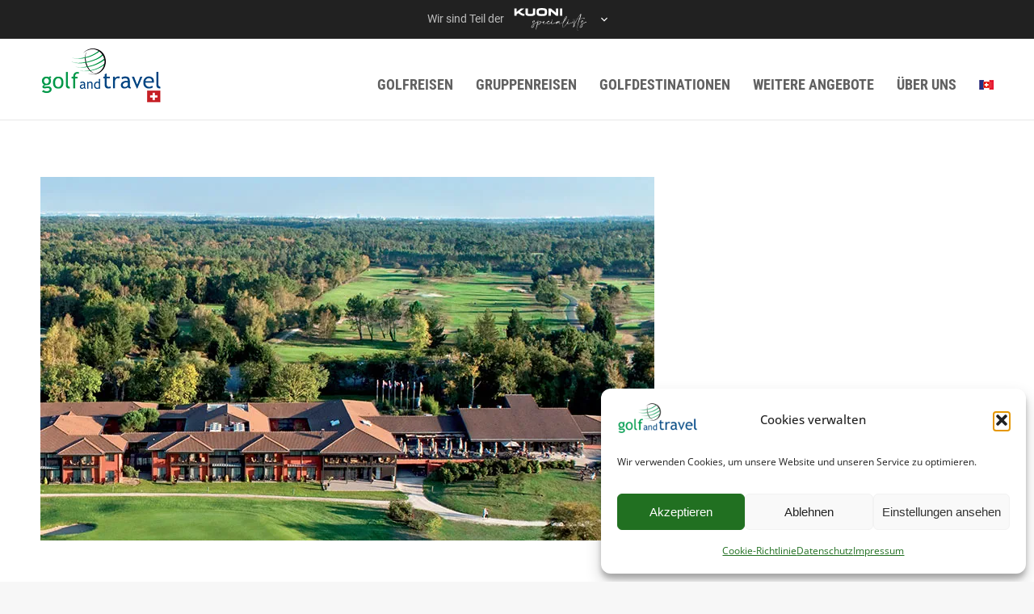

--- FILE ---
content_type: text/html; charset=UTF-8
request_url: https://golfandtravel.ch/project/golf-du-medoc-hotel-spa/golf-du-medoc-hotel-spa-760x450/
body_size: 18097
content:
<!DOCTYPE html>
<!--[if !(IE 6) | !(IE 7) | !(IE 8)  ]><!-->
<html lang="de-DE" class="no-js">
<!--<![endif]-->
<head>
<meta charset="UTF-8" />
<meta name="viewport" content="width=device-width, initial-scale=1, maximum-scale=1, user-scalable=0"/>
<meta name="theme-color" content="#217021"/>	<link rel="profile" href="https://gmpg.org/xfn/11" />
<meta name='robots' content='index, follow, max-image-preview:large, max-snippet:-1, max-video-preview:-1' />
<style>img:is([sizes="auto" i], [sizes^="auto," i]) { contain-intrinsic-size: 3000px 1500px }</style>
<!-- This site is optimized with the Yoast SEO plugin v26.5 - https://yoast.com/wordpress/plugins/seo/ -->
<title>Golf du Médoc Hotel &amp; Spa - Golf and Travel</title>
<link rel="canonical" href="https://golfandtravel.ch/project/golf-du-medoc-hotel-spa/golf-du-medoc-hotel-spa-760x450/" />
<meta property="og:locale" content="de_DE" />
<meta property="og:type" content="article" />
<meta property="og:title" content="Golf du Médoc Hotel &amp; Spa - Golf and Travel" />
<meta property="og:url" content="https://golfandtravel.ch/project/golf-du-medoc-hotel-spa/golf-du-medoc-hotel-spa-760x450/" />
<meta property="og:site_name" content="Golf and Travel" />
<meta property="article:modified_time" content="2024-02-29T09:09:48+00:00" />
<meta property="og:image" content="https://golfandtravel.ch/project/golf-du-medoc-hotel-spa/golf-du-medoc-hotel-spa-760x450" />
<meta property="og:image:width" content="760" />
<meta property="og:image:height" content="450" />
<meta property="og:image:type" content="image/webp" />
<script type="application/ld+json" class="yoast-schema-graph">{"@context":"https://schema.org","@graph":[{"@type":"WebPage","@id":"https://golfandtravel.ch/project/golf-du-medoc-hotel-spa/golf-du-medoc-hotel-spa-760x450/","url":"https://golfandtravel.ch/project/golf-du-medoc-hotel-spa/golf-du-medoc-hotel-spa-760x450/","name":"Golf du Médoc Hotel & Spa - Golf and Travel","isPartOf":{"@id":"https://golfandtravel.ch/#website"},"primaryImageOfPage":{"@id":"https://golfandtravel.ch/project/golf-du-medoc-hotel-spa/golf-du-medoc-hotel-spa-760x450/#primaryimage"},"image":{"@id":"https://golfandtravel.ch/project/golf-du-medoc-hotel-spa/golf-du-medoc-hotel-spa-760x450/#primaryimage"},"thumbnailUrl":"https://golfandtravel.ch/wp-content/uploads/2023/05/Golf-du-Medoc-Hotel-Spa-760x450-1.webp","datePublished":"2024-02-29T09:09:39+00:00","dateModified":"2024-02-29T09:09:48+00:00","breadcrumb":{"@id":"https://golfandtravel.ch/project/golf-du-medoc-hotel-spa/golf-du-medoc-hotel-spa-760x450/#breadcrumb"},"inLanguage":"de","potentialAction":[{"@type":"ReadAction","target":["https://golfandtravel.ch/project/golf-du-medoc-hotel-spa/golf-du-medoc-hotel-spa-760x450/"]}]},{"@type":"ImageObject","inLanguage":"de","@id":"https://golfandtravel.ch/project/golf-du-medoc-hotel-spa/golf-du-medoc-hotel-spa-760x450/#primaryimage","url":"https://golfandtravel.ch/wp-content/uploads/2023/05/Golf-du-Medoc-Hotel-Spa-760x450-1.webp","contentUrl":"https://golfandtravel.ch/wp-content/uploads/2023/05/Golf-du-Medoc-Hotel-Spa-760x450-1.webp","width":760,"height":450,"caption":"Golf du Médoc Hotel & Spa"},{"@type":"BreadcrumbList","@id":"https://golfandtravel.ch/project/golf-du-medoc-hotel-spa/golf-du-medoc-hotel-spa-760x450/#breadcrumb","itemListElement":[{"@type":"ListItem","position":1,"name":"Home","item":"https://golfandtravel.ch/"},{"@type":"ListItem","position":2,"name":"GOLF DU MÉDOC HOTEL &#038; SPA ****","item":"https://golfandtravel.ch/project/golf-du-medoc-hotel-spa/"},{"@type":"ListItem","position":3,"name":"Golf du Médoc Hotel &#038; Spa"}]},{"@type":"WebSite","@id":"https://golfandtravel.ch/#website","url":"https://golfandtravel.ch/","name":"Golf and Travel","description":"Reisen mit Drive","potentialAction":[{"@type":"SearchAction","target":{"@type":"EntryPoint","urlTemplate":"https://golfandtravel.ch/?s={search_term_string}"},"query-input":{"@type":"PropertyValueSpecification","valueRequired":true,"valueName":"search_term_string"}}],"inLanguage":"de"}]}</script>
<!-- / Yoast SEO plugin. -->
<link rel="alternate" type="application/rss+xml" title="Golf and Travel &raquo; Feed" href="https://golfandtravel.ch/feed/" />
<link rel="alternate" type="application/rss+xml" title="Golf and Travel &raquo; Kommentar-Feed" href="https://golfandtravel.ch/comments/feed/" />
<!-- <link rel='stylesheet' id='wptm-wpbakery-style-css' href='https://golfandtravel.ch/wp-content/plugins/wp-table-manager/app/includes/wpBakery/assets/css/wpbakery.css?ver=4.2.1' media='all' /> -->
<link rel="stylesheet" type="text/css" href="//golfandtravel.ch/wp-content/cache/wpfc-minified/786a1xmh/fctoo.css" media="all"/>
<style id='classic-theme-styles-inline-css'>
/*! This file is auto-generated */
.wp-block-button__link{color:#fff;background-color:#32373c;border-radius:9999px;box-shadow:none;text-decoration:none;padding:calc(.667em + 2px) calc(1.333em + 2px);font-size:1.125em}.wp-block-file__button{background:#32373c;color:#fff;text-decoration:none}
</style>
<style id='global-styles-inline-css'>
:root{--wp--preset--aspect-ratio--square: 1;--wp--preset--aspect-ratio--4-3: 4/3;--wp--preset--aspect-ratio--3-4: 3/4;--wp--preset--aspect-ratio--3-2: 3/2;--wp--preset--aspect-ratio--2-3: 2/3;--wp--preset--aspect-ratio--16-9: 16/9;--wp--preset--aspect-ratio--9-16: 9/16;--wp--preset--color--black: #000000;--wp--preset--color--cyan-bluish-gray: #abb8c3;--wp--preset--color--white: #FFF;--wp--preset--color--pale-pink: #f78da7;--wp--preset--color--vivid-red: #cf2e2e;--wp--preset--color--luminous-vivid-orange: #ff6900;--wp--preset--color--luminous-vivid-amber: #fcb900;--wp--preset--color--light-green-cyan: #7bdcb5;--wp--preset--color--vivid-green-cyan: #00d084;--wp--preset--color--pale-cyan-blue: #8ed1fc;--wp--preset--color--vivid-cyan-blue: #0693e3;--wp--preset--color--vivid-purple: #9b51e0;--wp--preset--color--accent: #217021;--wp--preset--color--dark-gray: #111;--wp--preset--color--light-gray: #767676;--wp--preset--gradient--vivid-cyan-blue-to-vivid-purple: linear-gradient(135deg,rgba(6,147,227,1) 0%,rgb(155,81,224) 100%);--wp--preset--gradient--light-green-cyan-to-vivid-green-cyan: linear-gradient(135deg,rgb(122,220,180) 0%,rgb(0,208,130) 100%);--wp--preset--gradient--luminous-vivid-amber-to-luminous-vivid-orange: linear-gradient(135deg,rgba(252,185,0,1) 0%,rgba(255,105,0,1) 100%);--wp--preset--gradient--luminous-vivid-orange-to-vivid-red: linear-gradient(135deg,rgba(255,105,0,1) 0%,rgb(207,46,46) 100%);--wp--preset--gradient--very-light-gray-to-cyan-bluish-gray: linear-gradient(135deg,rgb(238,238,238) 0%,rgb(169,184,195) 100%);--wp--preset--gradient--cool-to-warm-spectrum: linear-gradient(135deg,rgb(74,234,220) 0%,rgb(151,120,209) 20%,rgb(207,42,186) 40%,rgb(238,44,130) 60%,rgb(251,105,98) 80%,rgb(254,248,76) 100%);--wp--preset--gradient--blush-light-purple: linear-gradient(135deg,rgb(255,206,236) 0%,rgb(152,150,240) 100%);--wp--preset--gradient--blush-bordeaux: linear-gradient(135deg,rgb(254,205,165) 0%,rgb(254,45,45) 50%,rgb(107,0,62) 100%);--wp--preset--gradient--luminous-dusk: linear-gradient(135deg,rgb(255,203,112) 0%,rgb(199,81,192) 50%,rgb(65,88,208) 100%);--wp--preset--gradient--pale-ocean: linear-gradient(135deg,rgb(255,245,203) 0%,rgb(182,227,212) 50%,rgb(51,167,181) 100%);--wp--preset--gradient--electric-grass: linear-gradient(135deg,rgb(202,248,128) 0%,rgb(113,206,126) 100%);--wp--preset--gradient--midnight: linear-gradient(135deg,rgb(2,3,129) 0%,rgb(40,116,252) 100%);--wp--preset--font-size--small: 13px;--wp--preset--font-size--medium: 20px;--wp--preset--font-size--large: 36px;--wp--preset--font-size--x-large: 42px;--wp--preset--spacing--20: 0.44rem;--wp--preset--spacing--30: 0.67rem;--wp--preset--spacing--40: 1rem;--wp--preset--spacing--50: 1.5rem;--wp--preset--spacing--60: 2.25rem;--wp--preset--spacing--70: 3.38rem;--wp--preset--spacing--80: 5.06rem;--wp--preset--shadow--natural: 6px 6px 9px rgba(0, 0, 0, 0.2);--wp--preset--shadow--deep: 12px 12px 50px rgba(0, 0, 0, 0.4);--wp--preset--shadow--sharp: 6px 6px 0px rgba(0, 0, 0, 0.2);--wp--preset--shadow--outlined: 6px 6px 0px -3px rgba(255, 255, 255, 1), 6px 6px rgba(0, 0, 0, 1);--wp--preset--shadow--crisp: 6px 6px 0px rgba(0, 0, 0, 1);}:where(.is-layout-flex){gap: 0.5em;}:where(.is-layout-grid){gap: 0.5em;}body .is-layout-flex{display: flex;}.is-layout-flex{flex-wrap: wrap;align-items: center;}.is-layout-flex > :is(*, div){margin: 0;}body .is-layout-grid{display: grid;}.is-layout-grid > :is(*, div){margin: 0;}:where(.wp-block-columns.is-layout-flex){gap: 2em;}:where(.wp-block-columns.is-layout-grid){gap: 2em;}:where(.wp-block-post-template.is-layout-flex){gap: 1.25em;}:where(.wp-block-post-template.is-layout-grid){gap: 1.25em;}.has-black-color{color: var(--wp--preset--color--black) !important;}.has-cyan-bluish-gray-color{color: var(--wp--preset--color--cyan-bluish-gray) !important;}.has-white-color{color: var(--wp--preset--color--white) !important;}.has-pale-pink-color{color: var(--wp--preset--color--pale-pink) !important;}.has-vivid-red-color{color: var(--wp--preset--color--vivid-red) !important;}.has-luminous-vivid-orange-color{color: var(--wp--preset--color--luminous-vivid-orange) !important;}.has-luminous-vivid-amber-color{color: var(--wp--preset--color--luminous-vivid-amber) !important;}.has-light-green-cyan-color{color: var(--wp--preset--color--light-green-cyan) !important;}.has-vivid-green-cyan-color{color: var(--wp--preset--color--vivid-green-cyan) !important;}.has-pale-cyan-blue-color{color: var(--wp--preset--color--pale-cyan-blue) !important;}.has-vivid-cyan-blue-color{color: var(--wp--preset--color--vivid-cyan-blue) !important;}.has-vivid-purple-color{color: var(--wp--preset--color--vivid-purple) !important;}.has-black-background-color{background-color: var(--wp--preset--color--black) !important;}.has-cyan-bluish-gray-background-color{background-color: var(--wp--preset--color--cyan-bluish-gray) !important;}.has-white-background-color{background-color: var(--wp--preset--color--white) !important;}.has-pale-pink-background-color{background-color: var(--wp--preset--color--pale-pink) !important;}.has-vivid-red-background-color{background-color: var(--wp--preset--color--vivid-red) !important;}.has-luminous-vivid-orange-background-color{background-color: var(--wp--preset--color--luminous-vivid-orange) !important;}.has-luminous-vivid-amber-background-color{background-color: var(--wp--preset--color--luminous-vivid-amber) !important;}.has-light-green-cyan-background-color{background-color: var(--wp--preset--color--light-green-cyan) !important;}.has-vivid-green-cyan-background-color{background-color: var(--wp--preset--color--vivid-green-cyan) !important;}.has-pale-cyan-blue-background-color{background-color: var(--wp--preset--color--pale-cyan-blue) !important;}.has-vivid-cyan-blue-background-color{background-color: var(--wp--preset--color--vivid-cyan-blue) !important;}.has-vivid-purple-background-color{background-color: var(--wp--preset--color--vivid-purple) !important;}.has-black-border-color{border-color: var(--wp--preset--color--black) !important;}.has-cyan-bluish-gray-border-color{border-color: var(--wp--preset--color--cyan-bluish-gray) !important;}.has-white-border-color{border-color: var(--wp--preset--color--white) !important;}.has-pale-pink-border-color{border-color: var(--wp--preset--color--pale-pink) !important;}.has-vivid-red-border-color{border-color: var(--wp--preset--color--vivid-red) !important;}.has-luminous-vivid-orange-border-color{border-color: var(--wp--preset--color--luminous-vivid-orange) !important;}.has-luminous-vivid-amber-border-color{border-color: var(--wp--preset--color--luminous-vivid-amber) !important;}.has-light-green-cyan-border-color{border-color: var(--wp--preset--color--light-green-cyan) !important;}.has-vivid-green-cyan-border-color{border-color: var(--wp--preset--color--vivid-green-cyan) !important;}.has-pale-cyan-blue-border-color{border-color: var(--wp--preset--color--pale-cyan-blue) !important;}.has-vivid-cyan-blue-border-color{border-color: var(--wp--preset--color--vivid-cyan-blue) !important;}.has-vivid-purple-border-color{border-color: var(--wp--preset--color--vivid-purple) !important;}.has-vivid-cyan-blue-to-vivid-purple-gradient-background{background: var(--wp--preset--gradient--vivid-cyan-blue-to-vivid-purple) !important;}.has-light-green-cyan-to-vivid-green-cyan-gradient-background{background: var(--wp--preset--gradient--light-green-cyan-to-vivid-green-cyan) !important;}.has-luminous-vivid-amber-to-luminous-vivid-orange-gradient-background{background: var(--wp--preset--gradient--luminous-vivid-amber-to-luminous-vivid-orange) !important;}.has-luminous-vivid-orange-to-vivid-red-gradient-background{background: var(--wp--preset--gradient--luminous-vivid-orange-to-vivid-red) !important;}.has-very-light-gray-to-cyan-bluish-gray-gradient-background{background: var(--wp--preset--gradient--very-light-gray-to-cyan-bluish-gray) !important;}.has-cool-to-warm-spectrum-gradient-background{background: var(--wp--preset--gradient--cool-to-warm-spectrum) !important;}.has-blush-light-purple-gradient-background{background: var(--wp--preset--gradient--blush-light-purple) !important;}.has-blush-bordeaux-gradient-background{background: var(--wp--preset--gradient--blush-bordeaux) !important;}.has-luminous-dusk-gradient-background{background: var(--wp--preset--gradient--luminous-dusk) !important;}.has-pale-ocean-gradient-background{background: var(--wp--preset--gradient--pale-ocean) !important;}.has-electric-grass-gradient-background{background: var(--wp--preset--gradient--electric-grass) !important;}.has-midnight-gradient-background{background: var(--wp--preset--gradient--midnight) !important;}.has-small-font-size{font-size: var(--wp--preset--font-size--small) !important;}.has-medium-font-size{font-size: var(--wp--preset--font-size--medium) !important;}.has-large-font-size{font-size: var(--wp--preset--font-size--large) !important;}.has-x-large-font-size{font-size: var(--wp--preset--font-size--x-large) !important;}
:where(.wp-block-post-template.is-layout-flex){gap: 1.25em;}:where(.wp-block-post-template.is-layout-grid){gap: 1.25em;}
:where(.wp-block-columns.is-layout-flex){gap: 2em;}:where(.wp-block-columns.is-layout-grid){gap: 2em;}
:root :where(.wp-block-pullquote){font-size: 1.5em;line-height: 1.6;}
</style>
<!-- <link rel='stylesheet' id='ditty-displays-css' href='https://golfandtravel.ch/wp-content/plugins/ditty-news-ticker/build/dittyDisplays.css?ver=3.1.59' media='all' /> -->
<!-- <link rel='stylesheet' id='ditty-fontawesome-css' href='https://golfandtravel.ch/wp-content/plugins/ditty-news-ticker/includes/libs/fontawesome-6.4.0/css/all.css?ver=6.4.0' media='' /> -->
<!-- <link rel='stylesheet' id='formcraft-common-css' href='https://golfandtravel.ch/wp-content/plugins/formcraft3/dist/formcraft-common.css?ver=3.9.12' media='all' /> -->
<!-- <link rel='stylesheet' id='formcraft-form-css' href='https://golfandtravel.ch/wp-content/plugins/formcraft3/dist/form.css?ver=3.9.12' media='all' /> -->
<!-- <link rel='stylesheet' id='wpa-css-css' href='https://golfandtravel.ch/wp-content/plugins/honeypot/includes/css/wpa.css?ver=2.3.04' media='all' /> -->
<!-- <link rel='stylesheet' id='wpml-menu-item-0-css' href='https://golfandtravel.ch/wp-content/plugins/sitepress-multilingual-cms/templates/language-switchers/menu-item/style.min.css?ver=1' media='all' /> -->
<!-- <link rel='stylesheet' id='cmplz-general-css' href='https://golfandtravel.ch/wp-content/plugins/complianz-gdpr/assets/css/cookieblocker.min.css?ver=1763550005' media='all' /> -->
<!-- <link rel='stylesheet' id='the7-font-css' href='https://golfandtravel.ch/wp-content/themes/dt-the7/fonts/icomoon-the7-font/icomoon-the7-font.min.css?ver=12.10.0.1' media='all' /> -->
<!-- <link rel='stylesheet' id='the7-awesome-fonts-css' href='https://golfandtravel.ch/wp-content/themes/dt-the7/fonts/FontAwesome/css/all.min.css?ver=12.10.0.1' media='all' /> -->
<!-- <link rel='stylesheet' id='the7-awesome-fonts-back-css' href='https://golfandtravel.ch/wp-content/themes/dt-the7/fonts/FontAwesome/back-compat.min.css?ver=12.10.0.1' media='all' /> -->
<!-- <link rel='stylesheet' id='the7-Defaults-css' href='https://golfandtravel.ch/wp-content/uploads/smile_fonts/Defaults/Defaults.css?ver=50be823581890fa56ca7d9bcd732f981' media='all' /> -->
<!-- <link rel='stylesheet' id='dt-web-fonts-css' href='//golfandtravel.ch/wp-content/uploads/omgf/dt-web-fonts/dt-web-fonts.css?ver=1714480944' media='all' /> -->
<!-- <link rel='stylesheet' id='dt-main-css' href='https://golfandtravel.ch/wp-content/themes/dt-the7/css/main.min.css?ver=12.10.0.1' media='all' /> -->
<link rel="stylesheet" type="text/css" href="//golfandtravel.ch/wp-content/cache/wpfc-minified/g3zzcb6x/2ol9q.css" media="all"/>
<style id='dt-main-inline-css'>
body #load {
display: block;
height: 100%;
overflow: hidden;
position: fixed;
width: 100%;
z-index: 9901;
opacity: 1;
visibility: visible;
transition: all .35s ease-out;
}
.load-wrap {
width: 100%;
height: 100%;
background-position: center center;
background-repeat: no-repeat;
text-align: center;
display: -ms-flexbox;
display: -ms-flex;
display: flex;
-ms-align-items: center;
-ms-flex-align: center;
align-items: center;
-ms-flex-flow: column wrap;
flex-flow: column wrap;
-ms-flex-pack: center;
-ms-justify-content: center;
justify-content: center;
}
.load-wrap > svg {
position: absolute;
top: 50%;
left: 50%;
transform: translate(-50%,-50%);
}
#load {
background: var(--the7-elementor-beautiful-loading-bg,#ffffff);
--the7-beautiful-spinner-color2: var(--the7-beautiful-spinner-color,#bababa);
}
</style>
<!-- <link rel='stylesheet' id='the7-custom-scrollbar-css' href='https://golfandtravel.ch/wp-content/themes/dt-the7/lib/custom-scrollbar/custom-scrollbar.min.css?ver=12.10.0.1' media='all' /> -->
<!-- <link rel='stylesheet' id='the7-wpbakery-css' href='https://golfandtravel.ch/wp-content/themes/dt-the7/css/wpbakery.min.css?ver=12.10.0.1' media='all' /> -->
<!-- <link rel='stylesheet' id='the7-core-css' href='https://golfandtravel.ch/wp-content/plugins/dt-the7-core/assets/css/post-type.min.css?ver=2.7.12' media='all' /> -->
<!-- <link rel='stylesheet' id='the7-css-vars-css' href='https://golfandtravel.ch/wp-content/uploads/the7-css/css-vars.css?ver=1367e9049274' media='all' /> -->
<!-- <link rel='stylesheet' id='dt-custom-css' href='https://golfandtravel.ch/wp-content/uploads/the7-css/custom.css?ver=1367e9049274' media='all' /> -->
<!-- <link rel='stylesheet' id='dt-media-css' href='https://golfandtravel.ch/wp-content/uploads/the7-css/media.css?ver=1367e9049274' media='all' /> -->
<!-- <link rel='stylesheet' id='the7-mega-menu-css' href='https://golfandtravel.ch/wp-content/uploads/the7-css/mega-menu.css?ver=1367e9049274' media='all' /> -->
<!-- <link rel='stylesheet' id='the7-elements-albums-portfolio-css' href='https://golfandtravel.ch/wp-content/uploads/the7-css/the7-elements-albums-portfolio.css?ver=1367e9049274' media='all' /> -->
<!-- <link rel='stylesheet' id='the7-elements-css' href='https://golfandtravel.ch/wp-content/uploads/the7-css/post-type-dynamic.css?ver=1367e9049274' media='all' /> -->
<!-- <link rel='stylesheet' id='style-css' href='https://golfandtravel.ch/wp-content/themes/dt-the7/style.css?ver=12.10.0.1' media='all' /> -->
<link rel="stylesheet" type="text/css" href="//golfandtravel.ch/wp-content/cache/wpfc-minified/mcgjtvny/f9yvk.css" media="all"/>
<script src='//golfandtravel.ch/wp-content/cache/wpfc-minified/8aq3uwsu/f9yvk.js' type="text/javascript"></script>
<!-- <script src="https://golfandtravel.ch/wp-includes/js/jquery/jquery.min.js?ver=3.7.1" id="jquery-core-js"></script> -->
<!-- <script src="https://golfandtravel.ch/wp-includes/js/jquery/jquery-migrate.min.js?ver=3.4.1" id="jquery-migrate-js"></script> -->
<script id="wpml-cookie-js-extra">
var wpml_cookies = {"wp-wpml_current_language":{"value":"de","expires":1,"path":"\/"}};
var wpml_cookies = {"wp-wpml_current_language":{"value":"de","expires":1,"path":"\/"}};
</script>
<script src='//golfandtravel.ch/wp-content/cache/wpfc-minified/2qh0bhyw/f9yvk.js' type="text/javascript"></script>
<!-- <script src="https://golfandtravel.ch/wp-content/plugins/sitepress-multilingual-cms/res/js/cookies/language-cookie.js?ver=485900" id="wpml-cookie-js" defer data-wp-strategy="defer"></script> -->
<script id="wpml-browser-redirect-js-extra">
var wpml_browser_redirect_params = {"pageLanguage":"de","languageUrls":{"de_de":"https:\/\/golfandtravel.ch\/project\/golf-du-medoc-hotel-spa\/golf-du-medoc-hotel-spa-760x450\/","de":"https:\/\/golfandtravel.ch\/project\/golf-du-medoc-hotel-spa\/golf-du-medoc-hotel-spa-760x450\/","fr_fr":"https:\/\/golfandtravel.ch\/?attachment_id=1079463&lang=fr","fr":"https:\/\/golfandtravel.ch\/?attachment_id=1079463&lang=fr"},"cookie":{"name":"_icl_visitor_lang_js","domain":"golfandtravel.ch","path":"\/","expiration":24}};
</script>
<script src='//golfandtravel.ch/wp-content/cache/wpfc-minified/8yh9qenw/f9yvk.js' type="text/javascript"></script>
<!-- <script src="https://golfandtravel.ch/wp-content/plugins/sitepress-multilingual-cms/dist/js/browser-redirect/app.js?ver=485900" id="wpml-browser-redirect-js"></script> -->
<script id="dt-above-fold-js-extra">
var dtLocal = {"themeUrl":"https:\/\/golfandtravel.ch\/wp-content\/themes\/dt-the7","passText":"Um diesen gesch\u00fctzten Eintrag anzusehen, geben Sie bitte das Passwort ein:","moreButtonText":{"loading":"Lade...","loadMore":"Mehr laden"},"postID":"1079462","ajaxurl":"https:\/\/golfandtravel.ch\/wp-admin\/admin-ajax.php","REST":{"baseUrl":"https:\/\/golfandtravel.ch\/wp-json\/the7\/v1","endpoints":{"sendMail":"\/send-mail"}},"contactMessages":{"required":"One or more fields have an error. Please check and try again.","terms":"Please accept the privacy policy.","fillTheCaptchaError":"Please, fill the captcha."},"captchaSiteKey":"","ajaxNonce":"ae15702fa3","pageData":"","themeSettings":{"smoothScroll":"off","lazyLoading":false,"desktopHeader":{"height":100},"ToggleCaptionEnabled":"disabled","ToggleCaption":"Navigation","floatingHeader":{"showAfter":140,"showMenu":true,"height":80,"logo":{"showLogo":true,"html":"<img class=\" preload-me\" src=\"https:\/\/golfandtravel.ch\/wp-content\/uploads\/2024\/10\/logo-golfandtravel-Switzerland-150x68-1.png\" srcset=\"https:\/\/golfandtravel.ch\/wp-content\/uploads\/2024\/10\/logo-golfandtravel-Switzerland-150x68-1.png 150w, https:\/\/golfandtravel.ch\/wp-content\/uploads\/2024\/10\/logo-golfandtravel-Switzerland-300x136-1.png 300w\" width=\"150\" height=\"68\"   sizes=\"150px\" alt=\"Golf and Travel\" \/>","url":"https:\/\/golfandtravel.ch\/"}},"topLine":{"floatingTopLine":{"logo":{"showLogo":false,"html":""}}},"mobileHeader":{"firstSwitchPoint":1050,"secondSwitchPoint":778,"firstSwitchPointHeight":80,"secondSwitchPointHeight":80,"mobileToggleCaptionEnabled":"disabled","mobileToggleCaption":"Menu"},"stickyMobileHeaderFirstSwitch":{"logo":{"html":"<img class=\" preload-me\" src=\"https:\/\/golfandtravel.ch\/wp-content\/uploads\/2024\/10\/logo-golfandtravel-Switzerland-150x68-1.png\" srcset=\"https:\/\/golfandtravel.ch\/wp-content\/uploads\/2024\/10\/logo-golfandtravel-Switzerland-150x68-1.png 150w, https:\/\/golfandtravel.ch\/wp-content\/uploads\/2024\/10\/logo-golfandtravel-Switzerland-300x136-1.png 300w\" width=\"150\" height=\"68\"   sizes=\"150px\" alt=\"Golf and Travel\" \/>"}},"stickyMobileHeaderSecondSwitch":{"logo":{"html":"<img class=\" preload-me\" src=\"https:\/\/golfandtravel.ch\/wp-content\/uploads\/2024\/10\/logo-golfandtravel-Switzerland-150x68-1.png\" srcset=\"https:\/\/golfandtravel.ch\/wp-content\/uploads\/2024\/10\/logo-golfandtravel-Switzerland-150x68-1.png 150w, https:\/\/golfandtravel.ch\/wp-content\/uploads\/2024\/10\/logo-golfandtravel-Switzerland-300x136-1.png 300w\" width=\"150\" height=\"68\"   sizes=\"150px\" alt=\"Golf and Travel\" \/>"}},"sidebar":{"switchPoint":1130},"boxedWidth":"1280px"},"VCMobileScreenWidth":"768"};
var dtShare = {"shareButtonText":{"facebook":"Share on Facebook","twitter":"Share on X","pinterest":"Pin it","linkedin":"Share on Linkedin","whatsapp":"Share on Whatsapp"},"overlayOpacity":"85"};
</script>
<script src='//golfandtravel.ch/wp-content/cache/wpfc-minified/es6w5h2n/f9yvk.js' type="text/javascript"></script>
<!-- <script src="https://golfandtravel.ch/wp-content/themes/dt-the7/js/above-the-fold.min.js?ver=12.10.0.1" id="dt-above-fold-js"></script> -->
<script></script><link rel="https://api.w.org/" href="https://golfandtravel.ch/wp-json/" /><link rel="alternate" title="JSON" type="application/json" href="https://golfandtravel.ch/wp-json/wp/v2/media/1079462" /><link rel="EditURI" type="application/rsd+xml" title="RSD" href="https://golfandtravel.ch/xmlrpc.php?rsd" />
<link rel='shortlink' href='https://golfandtravel.ch/?p=1079462' />
<link rel="alternate" title="oEmbed (JSON)" type="application/json+oembed" href="https://golfandtravel.ch/wp-json/oembed/1.0/embed?url=https%3A%2F%2Fgolfandtravel.ch%2Fproject%2Fgolf-du-medoc-hotel-spa%2Fgolf-du-medoc-hotel-spa-760x450%2F" />
<link rel="alternate" title="oEmbed (XML)" type="text/xml+oembed" href="https://golfandtravel.ch/wp-json/oembed/1.0/embed?url=https%3A%2F%2Fgolfandtravel.ch%2Fproject%2Fgolf-du-medoc-hotel-spa%2Fgolf-du-medoc-hotel-spa-760x450%2F&#038;format=xml" />
<meta name="generator" content="WPML ver:4.8.5 stt:4,3;" />
<style>
@font-face {
src: url('https://www.kuoni.ch/resources/feijoa-medium.woff2') format('woff2'),
url('https://www.kuoni.ch/resources/FeijoaWeb-Medium.woff') format('woff');
font-family: 'Feijoa';
font-weight: 300;
font-style: normal;
font-stretch: normal;
}
@font-face {
src: local(''),
url('https://www.kuoni.ch/resources/roboto-v30-latin-regular.woff2') format('woff2'),
url('https://www.kuoni.ch/resources/roboto-v30-latin-regular.woff') format('woff');
font-family: 'Roboto';
font-weight: 400;
font-style: normal;
}
</style>
<script type="module" src="https://www.kuoni.ch/resources/preheader.js"></script>
<pre-header site-brand="golfandtravel"></pre-header><meta name="ti-site-data" content="eyJyIjoiMTowITc6MSEzMDoxIiwibyI6Imh0dHBzOlwvXC9nb2xmYW5kdHJhdmVsLmNoXC93cC1hZG1pblwvYWRtaW4tYWpheC5waHA/YWN0aW9uPXRpX29ubGluZV91c2Vyc19nb29nbGUmYW1wO3A9JTJGcHJvamVjdCUyRmdvbGYtZHUtbWVkb2MtaG90ZWwtc3BhJTJGZ29sZi1kdS1tZWRvYy1ob3RlbC1zcGEtNzYweDQ1MCUyRiZhbXA7X3dwbm9uY2U9ZGMwOTM5ZTFkMiJ9" />			<style>.cmplz-hidden {
display: none !important;
}</style><script type='text/javascript'>
jQuery(document).ready(function($) {
var ult_smooth_speed = 0;
var ult_smooth_step = 0;
$('html').attr('data-ult_smooth_speed',ult_smooth_speed).attr('data-ult_smooth_step',ult_smooth_step);
});
</script><meta name="generator" content="Powered by WPBakery Page Builder - drag and drop page builder for WordPress."/>
<script type="text/javascript" id="the7-loader-script">
document.addEventListener("DOMContentLoaded", function(event) {
var load = document.getElementById("load");
if(!load.classList.contains('loader-removed')){
var removeLoading = setTimeout(function() {
load.className += " loader-removed";
}, 300);
}
});
</script>
<link rel="icon" href="https://golfandtravel.ch/wp-content/uploads/2024/10/favicon-golfandtravel-Switzerland-16.png" type="image/png" sizes="16x16"/><link rel="icon" href="https://golfandtravel.ch/wp-content/uploads/2024/10/favicon-golfandtravel-Switzerland-32.png" type="image/png" sizes="32x32"/><noscript><style> .wpb_animate_when_almost_visible { opacity: 1; }</style></noscript><script data-ad-client="ca-pub-3060496283772996" async src="https://pagead2.googlesyndication.com/pagead/js/adsbygoogle.js"></script>
<!-- Global site tag (gtag.js) - Google Analytics -->
<script type="text/plain" data-service="google-analytics" data-category="statistics" async data-cmplz-src="https://www.googletagmanager.com/gtag/js?id=G-Z05HHPJP1W"></script>
<script>
window.dataLayer = window.dataLayer || [];
function gtag(){dataLayer.push(arguments);}
gtag('js', new Date());
gtag('config', 'G-Z05HHPJP1W');
</script>
<style id='the7-custom-inline-css' type='text/css'>
h1,
.h1-size,
.entry-title.h2-size,
h1.entry-title,
.dt-accordion-h1-size .wpb_accordion_header > a {
color: #034a87
}
.dt-mega-menu-wrap .wf-1-5 {
width: 18%; /*for 4 columns menu*/
}
.dt-mega-menu-wrap .wf-1-4 {
width: 25%; /*for 4 columns menu*/
}
.scroll-wrapper {
-webkit-overflow-scrolling: touch;
overflow-y: scroll;
}
iframe {
border: none;
}
/* White Bullets */
.white-bullets li::marker {
color: #ffffff;
}
/* Placeholder Farbe ändern Formulare */
::-webkit-input-placeholder { /* WebKit browsers */
color: #000 !important;
opacity: 1;
}
:-moz-placeholder { /* Mozilla Firefox 4 to 18 */
color: #000 !important;
opacity: 1;
}
::-moz-placeholder { /* Mozilla Firefox 19+ */
color: #000 !important;
opacity: 1;
}
:-ms-input-placeholder { /* Internet Explorer 10+ */
color: #000 !important;
}
/* Google Fonts einbinden ROBOTO */
/* roboto-100 - latin */
@font-face {
font-display: swap; /* Check https://developer.mozilla.org/en-US/docs/Web/CSS/@font-face/font-display for other options. */
font-family: 'Roboto';
font-style: normal;
font-weight: 100;
src: url('/wp-content/uploads/fonts/roboto-v30-latin-100.eot'); /* IE9 Compat Modes */
src: url('/wp-content/uploads/fonts/roboto-v30-latin-100.eot?#iefix') format('embedded-opentype'), /* IE6-IE8 */
url('/wp-content/uploads/fonts/roboto-v30-latin-100.woff2') format('woff2'), /* Super Modern Browsers */
url('/wp-content/uploads/fonts/roboto-v30-latin-100.woff') format('woff'), /* Modern Browsers */
url('/wp-content/uploads/fonts/roboto-v30-latin-100.ttf') format('truetype'), /* Safari, Android, iOS */
url('/wp-content/uploads/fonts/roboto-v30-latin-100.svg#Roboto') format('svg'); /* Legacy iOS */
}
/* roboto-100italic - latin */
@font-face {
font-display: swap; /* Check https://developer.mozilla.org/en-US/docs/Web/CSS/@font-face/font-display for other options. */
font-family: 'Roboto';
font-style: italic;
font-weight: 100;
src: url('/wp-content/uploads/fonts/roboto-v30-latin-100italic.eot'); /* IE9 Compat Modes */
src: url('/wp-content/uploads/fonts/roboto-v30-latin-100italic.eot?#iefix') format('embedded-opentype'), /* IE6-IE8 */
url('/wp-content/uploads/fonts/roboto-v30-latin-100italic.woff2') format('woff2'), /* Super Modern Browsers */
url('/wp-content/uploads/fonts/roboto-v30-latin-100italic.woff') format('woff'), /* Modern Browsers */
url('/wp-content/uploads/fonts/roboto-v30-latin-100italic.ttf') format('truetype'), /* Safari, Android, iOS */
url('/wp-content/uploads/fonts/roboto-v30-latin-100italic.svg#Roboto') format('svg'); /* Legacy iOS */
}
/* roboto-300 - latin */
@font-face {
font-display: swap; /* Check https://developer.mozilla.org/en-US/docs/Web/CSS/@font-face/font-display for other options. */
font-family: 'Roboto';
font-style: normal;
font-weight: 300;
src: url('/wp-content/uploads/fonts/roboto-v30-latin-300.eot'); /* IE9 Compat Modes */
src: url('/wp-content/uploads/fonts/roboto-v30-latin-300.eot?#iefix') format('embedded-opentype'), /* IE6-IE8 */
url('/wp-content/uploads/fonts/roboto-v30-latin-300.woff2') format('woff2'), /* Super Modern Browsers */
url('/wp-content/uploads/fonts/roboto-v30-latin-300.woff') format('woff'), /* Modern Browsers */
url('/wp-content/uploads/fonts/roboto-v30-latin-300.ttf') format('truetype'), /* Safari, Android, iOS */
url('/wp-content/uploads/fonts/roboto-v30-latin-300.svg#Roboto') format('svg'); /* Legacy iOS */
}
/* roboto-300italic - latin */
@font-face {
font-display: swap; /* Check https://developer.mozilla.org/en-US/docs/Web/CSS/@font-face/font-display for other options. */
font-family: 'Roboto';
font-style: italic;
font-weight: 300;
src: url('/wp-content/uploads/fonts/roboto-v30-latin-300italic.eot'); /* IE9 Compat Modes */
src: url('/wp-content/uploads/fonts/roboto-v30-latin-300italic.eot?#iefix') format('embedded-opentype'), /* IE6-IE8 */
url('/wp-content/uploads/fonts/roboto-v30-latin-300italic.woff2') format('woff2'), /* Super Modern Browsers */
url('/wp-content/uploads/fonts/roboto-v30-latin-300italic.woff') format('woff'), /* Modern Browsers */
url('/wp-content/uploads/fonts/roboto-v30-latin-300italic.ttf') format('truetype'), /* Safari, Android, iOS */
url('/wp-content/uploads/fonts/roboto-v30-latin-300italic.svg#Roboto') format('svg'); /* Legacy iOS */
}
/* roboto-regular - latin */
@font-face {
font-display: swap; /* Check https://developer.mozilla.org/en-US/docs/Web/CSS/@font-face/font-display for other options. */
font-family: 'Roboto';
font-style: normal;
font-weight: 400;
src: url('/wp-content/uploads/fonts/roboto-v30-latin-regular.eot'); /* IE9 Compat Modes */
src: url('/wp-content/uploads/fonts/roboto-v30-latin-regular.eot?#iefix') format('embedded-opentype'), /* IE6-IE8 */
url('/wp-content/uploads/fonts/roboto-v30-latin-regular.woff2') format('woff2'), /* Super Modern Browsers */
url('/wp-content/uploads/fonts/roboto-v30-latin-regular.woff') format('woff'), /* Modern Browsers */
url('/wp-content/uploads/fonts/roboto-v30-latin-regular.ttf') format('truetype'), /* Safari, Android, iOS */
url('/wp-content/uploads/fonts/roboto-v30-latin-regular.svg#Roboto') format('svg'); /* Legacy iOS */
}
/* roboto-italic - latin */
@font-face {
font-display: swap; /* Check https://developer.mozilla.org/en-US/docs/Web/CSS/@font-face/font-display for other options. */
font-family: 'Roboto';
font-style: italic;
font-weight: 400;
src: url('/wp-content/uploads/fonts/roboto-v30-latin-italic.eot'); /* IE9 Compat Modes */
src: url('/wp-content/uploads/fonts/roboto-v30-latin-italic.eot?#iefix') format('embedded-opentype'), /* IE6-IE8 */
url('/wp-content/uploads/fonts/roboto-v30-latin-italic.woff2') format('woff2'), /* Super Modern Browsers */
url('/wp-content/uploads/fonts/roboto-v30-latin-italic.woff') format('woff'), /* Modern Browsers */
url('/wp-content/uploads/fonts/roboto-v30-latin-italic.ttf') format('truetype'), /* Safari, Android, iOS */
url('/wp-content/uploads/fonts/roboto-v30-latin-italic.svg#Roboto') format('svg'); /* Legacy iOS */
}
/* roboto-500 - latin */
@font-face {
font-display: swap; /* Check https://developer.mozilla.org/en-US/docs/Web/CSS/@font-face/font-display for other options. */
font-family: 'Roboto';
font-style: normal;
font-weight: 500;
src: url('/wp-content/uploads/fonts/roboto-v30-latin-500.eot'); /* IE9 Compat Modes */
src: url('/wp-content/uploads/fonts/roboto-v30-latin-500.eot?#iefix') format('embedded-opentype'), /* IE6-IE8 */
url('/wp-content/uploads/fonts/roboto-v30-latin-500.woff2') format('woff2'), /* Super Modern Browsers */
url('/wp-content/uploads/fonts/roboto-v30-latin-500.woff') format('woff'), /* Modern Browsers */
url('/wp-content/uploads/fonts/roboto-v30-latin-500.ttf') format('truetype'), /* Safari, Android, iOS */
url('/wp-content/uploads/fonts/roboto-v30-latin-500.svg#Roboto') format('svg'); /* Legacy iOS */
}
/* roboto-500italic - latin */
@font-face {
font-display: swap; /* Check https://developer.mozilla.org/en-US/docs/Web/CSS/@font-face/font-display for other options. */
font-family: 'Roboto';
font-style: italic;
font-weight: 500;
src: url('/wp-content/uploads/fonts/roboto-v30-latin-500italic.eot'); /* IE9 Compat Modes */
src: url('/wp-content/uploads/fonts/roboto-v30-latin-500italic.eot?#iefix') format('embedded-opentype'), /* IE6-IE8 */
url('/wp-content/uploads/fonts/roboto-v30-latin-500italic.woff2') format('woff2'), /* Super Modern Browsers */
url('/wp-content/uploads/fonts/roboto-v30-latin-500italic.woff') format('woff'), /* Modern Browsers */
url('/wp-content/uploads/fonts/roboto-v30-latin-500italic.ttf') format('truetype'), /* Safari, Android, iOS */
url('/wp-content/uploads/fonts/roboto-v30-latin-500italic.svg#Roboto') format('svg'); /* Legacy iOS */
}
/* roboto-700 - latin */
@font-face {
font-display: swap; /* Check https://developer.mozilla.org/en-US/docs/Web/CSS/@font-face/font-display for other options. */
font-family: 'Roboto';
font-style: normal;
font-weight: 700;
src: url('/wp-content/uploads/fonts/roboto-v30-latin-700.eot'); /* IE9 Compat Modes */
src: url('/wp-content/uploads/fonts/roboto-v30-latin-700.eot?#iefix') format('embedded-opentype'), /* IE6-IE8 */
url('/wp-content/uploads/fonts/roboto-v30-latin-700.woff2') format('woff2'), /* Super Modern Browsers */
url('/wp-content/uploads/fonts/roboto-v30-latin-700.woff') format('woff'), /* Modern Browsers */
url('/wp-content/uploads/fonts/roboto-v30-latin-700.ttf') format('truetype'), /* Safari, Android, iOS */
url('/wp-content/uploads/fonts/roboto-v30-latin-700.svg#Roboto') format('svg'); /* Legacy iOS */
}
/* roboto-700italic - latin */
@font-face {
font-display: swap; /* Check https://developer.mozilla.org/en-US/docs/Web/CSS/@font-face/font-display for other options. */
font-family: 'Roboto';
font-style: italic;
font-weight: 700;
src: url('/wp-content/uploads/fonts/roboto-v30-latin-700italic.eot'); /* IE9 Compat Modes */
src: url('/wp-content/uploads/fonts/roboto-v30-latin-700italic.eot?#iefix') format('embedded-opentype'), /* IE6-IE8 */
url('/wp-content/uploads/fonts/roboto-v30-latin-700italic.woff2') format('woff2'), /* Super Modern Browsers */
url('/wp-content/uploads/fonts/roboto-v30-latin-700italic.woff') format('woff'), /* Modern Browsers */
url('/wp-content/uploads/fonts/roboto-v30-latin-700italic.ttf') format('truetype'), /* Safari, Android, iOS */
url('/wp-content/uploads/fonts/roboto-v30-latin-700italic.svg#Roboto') format('svg'); /* Legacy iOS */
}
/* roboto-900 - latin */
@font-face {
font-display: swap; /* Check https://developer.mozilla.org/en-US/docs/Web/CSS/@font-face/font-display for other options. */
font-family: 'Roboto';
font-style: normal;
font-weight: 900;
src: url('/wp-content/uploads/fonts/roboto-v30-latin-900.eot'); /* IE9 Compat Modes */
src: url('/wp-content/uploads/fonts/roboto-v30-latin-900.eot?#iefix') format('embedded-opentype'), /* IE6-IE8 */
url('/wp-content/uploads/fonts/roboto-v30-latin-900.woff2') format('woff2'), /* Super Modern Browsers */
url('/wp-content/uploads/fonts/roboto-v30-latin-900.woff') format('woff'), /* Modern Browsers */
url('/wp-content/uploads/fonts/roboto-v30-latin-900.ttf') format('truetype'), /* Safari, Android, iOS */
url('/wp-content/uploads/fonts/roboto-v30-latin-900.svg#Roboto') format('svg'); /* Legacy iOS */
}
/* roboto-900italic - latin */
@font-face {
font-display: swap; /* Check https://developer.mozilla.org/en-US/docs/Web/CSS/@font-face/font-display for other options. */
font-family: 'Roboto';
font-style: italic;
font-weight: 900;
src: url('/wp-content/uploads/fonts/roboto-v30-latin-900italic.eot'); /* IE9 Compat Modes */
src: url('/wp-content/uploads/fonts/roboto-v30-latin-900italic.eot?#iefix') format('embedded-opentype'), /* IE6-IE8 */
url('/wp-content/uploads/fonts/roboto-v30-latin-900italic.woff2') format('woff2'), /* Super Modern Browsers */
url('/wp-content/uploads/fonts/roboto-v30-latin-900italic.woff') format('woff'), /* Modern Browsers */
url('/wp-content/uploads/fonts/roboto-v30-latin-900italic.ttf') format('truetype'), /* Safari, Android, iOS */
url('/wp-content/uploads/fonts/roboto-v30-latin-900italic.svg#Roboto') format('svg'); /* Legacy iOS */
}
/* Google Fonts einbinden OPEN SANS */
/* open-sans-300 - latin */
@font-face {
font-display: swap; /* Check https://developer.mozilla.org/en-US/docs/Web/CSS/@font-face/font-display for other options. */
font-family: 'Open Sans';
font-style: normal;
font-weight: 300;
src: url('/wp-content/uploads/fonts/open-sans-v35-latin-300.eot'); /* IE9 Compat Modes */
src: url('/wp-content/uploads/fonts/open-sans-v35-latin-300.eot?#iefix') format('embedded-opentype'), /* IE6-IE8 */
url('/wp-content/uploads/fonts/open-sans-v35-latin-300.woff2') format('woff2'), /* Super Modern Browsers */
url('/wp-content/uploads/fonts/open-sans-v35-latin-300.woff') format('woff'), /* Modern Browsers */
url('/wp-content/uploads/fonts/open-sans-v35-latin-300.ttf') format('truetype'), /* Safari, Android, iOS */
url('/wp-content/uploads/fonts/open-sans-v35-latin-300.svg#OpenSans') format('svg'); /* Legacy iOS */
}
/* open-sans-300italic - latin */
@font-face {
font-display: swap; /* Check https://developer.mozilla.org/en-US/docs/Web/CSS/@font-face/font-display for other options. */
font-family: 'Open Sans';
font-style: italic;
font-weight: 300;
src: url('/wp-content/uploads/fonts/open-sans-v35-latin-300italic.eot'); /* IE9 Compat Modes */
src: url('/wp-content/uploads/fonts/open-sans-v35-latin-300italic.eot?#iefix') format('embedded-opentype'), /* IE6-IE8 */
url('/wp-content/uploads/fonts/open-sans-v35-latin-300italic.woff2') format('woff2'), /* Super Modern Browsers */
url('/wp-content/uploads/fonts/open-sans-v35-latin-300italic.woff') format('woff'), /* Modern Browsers */
url('/wp-content/uploads/fonts/open-sans-v35-latin-300italic.ttf') format('truetype'), /* Safari, Android, iOS */
url('/wp-content/uploads/fonts/open-sans-v35-latin-300italic.svg#OpenSans') format('svg'); /* Legacy iOS */
}
/* open-sans-regular - latin */
@font-face {
font-display: swap; /* Check https://developer.mozilla.org/en-US/docs/Web/CSS/@font-face/font-display for other options. */
font-family: 'Open Sans';
font-style: normal;
font-weight: 400;
src: url('/wp-content/uploads/fonts/open-sans-v35-latin-regular.eot'); /* IE9 Compat Modes */
src: url('/wp-content/uploads/fonts/open-sans-v35-latin-regular.eot?#iefix') format('embedded-opentype'), /* IE6-IE8 */
url('/wp-content/uploads/fonts/open-sans-v35-latin-regular.woff2') format('woff2'), /* Super Modern Browsers */
url('/wp-content/uploads/fonts/open-sans-v35-latin-regular.woff') format('woff'), /* Modern Browsers */
url('/wp-content/uploads/fonts/open-sans-v35-latin-regular.ttf') format('truetype'), /* Safari, Android, iOS */
url('/wp-content/uploads/fonts/open-sans-v35-latin-regular.svg#OpenSans') format('svg'); /* Legacy iOS */
}
/* open-sans-italic - latin */
@font-face {
font-display: swap; /* Check https://developer.mozilla.org/en-US/docs/Web/CSS/@font-face/font-display for other options. */
font-family: 'Open Sans';
font-style: italic;
font-weight: 400;
src: url('/wp-content/uploads/fonts/open-sans-v35-latin-italic.eot'); /* IE9 Compat Modes */
src: url('/wp-content/uploads/fonts/open-sans-v35-latin-italic.eot?#iefix') format('embedded-opentype'), /* IE6-IE8 */
url('/wp-content/uploads/fonts/open-sans-v35-latin-italic.woff2') format('woff2'), /* Super Modern Browsers */
url('/wp-content/uploads/fonts/open-sans-v35-latin-italic.woff') format('woff'), /* Modern Browsers */
url('/wp-content/uploads/fonts/open-sans-v35-latin-italic.ttf') format('truetype'), /* Safari, Android, iOS */
url('/wp-content/uploads/fonts/open-sans-v35-latin-italic.svg#OpenSans') format('svg'); /* Legacy iOS */
}
/* open-sans-500 - latin */
@font-face {
font-display: swap; /* Check https://developer.mozilla.org/en-US/docs/Web/CSS/@font-face/font-display for other options. */
font-family: 'Open Sans';
font-style: normal;
font-weight: 500;
src: url('/wp-content/uploads/fonts/open-sans-v35-latin-500.eot'); /* IE9 Compat Modes */
src: url('/wp-content/uploads/fonts/open-sans-v35-latin-500.eot?#iefix') format('embedded-opentype'), /* IE6-IE8 */
url('/wp-content/uploads/fonts/open-sans-v35-latin-500.woff2') format('woff2'), /* Super Modern Browsers */
url('/wp-content/uploads/fonts/open-sans-v35-latin-500.woff') format('woff'), /* Modern Browsers */
url('/wp-content/uploads/fonts/open-sans-v35-latin-500.ttf') format('truetype'), /* Safari, Android, iOS */
url('/wp-content/uploads/fonts/open-sans-v35-latin-500.svg#OpenSans') format('svg'); /* Legacy iOS */
}
/* open-sans-500italic - latin */
@font-face {
font-display: swap; /* Check https://developer.mozilla.org/en-US/docs/Web/CSS/@font-face/font-display for other options. */
font-family: 'Open Sans';
font-style: italic;
font-weight: 500;
src: url('/wp-content/uploads/fonts/open-sans-v35-latin-500italic.eot'); /* IE9 Compat Modes */
src: url('/wp-content/uploads/fonts/open-sans-v35-latin-500italic.eot?#iefix') format('embedded-opentype'), /* IE6-IE8 */
url('/wp-content/uploads/fonts/open-sans-v35-latin-500italic.woff2') format('woff2'), /* Super Modern Browsers */
url('/wp-content/uploads/fonts/open-sans-v35-latin-500italic.woff') format('woff'), /* Modern Browsers */
url('/wp-content/uploads/fonts/open-sans-v35-latin-500italic.ttf') format('truetype'), /* Safari, Android, iOS */
url('/wp-content/uploads/fonts/open-sans-v35-latin-500italic.svg#OpenSans') format('svg'); /* Legacy iOS */
}
/* open-sans-600 - latin */
@font-face {
font-display: swap; /* Check https://developer.mozilla.org/en-US/docs/Web/CSS/@font-face/font-display for other options. */
font-family: 'Open Sans';
font-style: normal;
font-weight: 600;
src: url('/wp-content/uploads/fonts/open-sans-v35-latin-600.eot'); /* IE9 Compat Modes */
src: url('/wp-content/uploads/fonts/open-sans-v35-latin-600.eot?#iefix') format('embedded-opentype'), /* IE6-IE8 */
url('/wp-content/uploads/fonts/open-sans-v35-latin-600.woff2') format('woff2'), /* Super Modern Browsers */
url('/wp-content/uploads/fonts/open-sans-v35-latin-600.woff') format('woff'), /* Modern Browsers */
url('/wp-content/uploads/fonts/open-sans-v35-latin-600.ttf') format('truetype'), /* Safari, Android, iOS */
url('/wp-content/uploads/fonts/open-sans-v35-latin-600.svg#OpenSans') format('svg'); /* Legacy iOS */
}
/* open-sans-600italic - latin */
@font-face {
font-display: swap; /* Check https://developer.mozilla.org/en-US/docs/Web/CSS/@font-face/font-display for other options. */
font-family: 'Open Sans';
font-style: italic;
font-weight: 600;
src: url('/wp-content/uploads/fonts/open-sans-v35-latin-600italic.eot'); /* IE9 Compat Modes */
src: url('/wp-content/uploads/fonts/open-sans-v35-latin-600italic.eot?#iefix') format('embedded-opentype'), /* IE6-IE8 */
url('/wp-content/uploads/fonts/open-sans-v35-latin-600italic.woff2') format('woff2'), /* Super Modern Browsers */
url('/wp-content/uploads/fonts/open-sans-v35-latin-600italic.woff') format('woff'), /* Modern Browsers */
url('/wp-content/uploads/fonts/open-sans-v35-latin-600italic.ttf') format('truetype'), /* Safari, Android, iOS */
url('/wp-content/uploads/fonts/open-sans-v35-latin-600italic.svg#OpenSans') format('svg'); /* Legacy iOS */
}
/* open-sans-700 - latin */
@font-face {
font-display: swap; /* Check https://developer.mozilla.org/en-US/docs/Web/CSS/@font-face/font-display for other options. */
font-family: 'Open Sans';
font-style: normal;
font-weight: 700;
src: url('/wp-content/uploads/fonts/open-sans-v35-latin-700.eot'); /* IE9 Compat Modes */
src: url('/wp-content/uploads/fonts/open-sans-v35-latin-700.eot?#iefix') format('embedded-opentype'), /* IE6-IE8 */
url('/wp-content/uploads/fonts/open-sans-v35-latin-700.woff2') format('woff2'), /* Super Modern Browsers */
url('/wp-content/uploads/fonts/open-sans-v35-latin-700.woff') format('woff'), /* Modern Browsers */
url('/wp-content/uploads/fonts/open-sans-v35-latin-700.ttf') format('truetype'), /* Safari, Android, iOS */
url('/wp-content/uploads/fonts/open-sans-v35-latin-700.svg#OpenSans') format('svg'); /* Legacy iOS */
}
/* open-sans-700italic - latin */
@font-face {
font-display: swap; /* Check https://developer.mozilla.org/en-US/docs/Web/CSS/@font-face/font-display for other options. */
font-family: 'Open Sans';
font-style: italic;
font-weight: 700;
src: url('/wp-content/uploads/fonts/open-sans-v35-latin-700italic.eot'); /* IE9 Compat Modes */
src: url('/wp-content/uploads/fonts/open-sans-v35-latin-700italic.eot?#iefix') format('embedded-opentype'), /* IE6-IE8 */
url('/wp-content/uploads/fonts/open-sans-v35-latin-700italic.woff2') format('woff2'), /* Super Modern Browsers */
url('/wp-content/uploads/fonts/open-sans-v35-latin-700italic.woff') format('woff'), /* Modern Browsers */
url('/wp-content/uploads/fonts/open-sans-v35-latin-700italic.ttf') format('truetype'), /* Safari, Android, iOS */
url('/wp-content/uploads/fonts/open-sans-v35-latin-700italic.svg#OpenSans') format('svg'); /* Legacy iOS */
}
/* open-sans-800 - latin */
@font-face {
font-display: swap; /* Check https://developer.mozilla.org/en-US/docs/Web/CSS/@font-face/font-display for other options. */
font-family: 'Open Sans';
font-style: normal;
font-weight: 800;
src: url('/wp-content/uploads/fonts/open-sans-v35-latin-800.eot'); /* IE9 Compat Modes */
src: url('/wp-content/uploads/fonts/open-sans-v35-latin-800.eot?#iefix') format('embedded-opentype'), /* IE6-IE8 */
url('/wp-content/uploads/fonts/open-sans-v35-latin-800.woff2') format('woff2'), /* Super Modern Browsers */
url('/wp-content/uploads/fonts/open-sans-v35-latin-800.woff') format('woff'), /* Modern Browsers */
url('/wp-content/uploads/fonts/open-sans-v35-latin-800.ttf') format('truetype'), /* Safari, Android, iOS */
url('/wp-content/uploads/fonts/open-sans-v35-latin-800.svg#OpenSans') format('svg'); /* Legacy iOS */
}
/* open-sans-800italic - latin */
@font-face {
font-display: swap; /* Check https://developer.mozilla.org/en-US/docs/Web/CSS/@font-face/font-display for other options. */
font-family: 'Open Sans';
font-style: italic;
font-weight: 800;
src: url('/wp-content/uploads/fonts/open-sans-v35-latin-800italic.eot'); /* IE9 Compat Modes */
src: url('/wp-content/uploads/fonts/open-sans-v35-latin-800italic.eot?#iefix') format('embedded-opentype'), /* IE6-IE8 */
url('/wp-content/uploads/fonts/open-sans-v35-latin-800italic.woff2') format('woff2'), /* Super Modern Browsers */
url('/wp-content/uploads/fonts/open-sans-v35-latin-800italic.woff') format('woff'), /* Modern Browsers */
url('/wp-content/uploads/fonts/open-sans-v35-latin-800italic.ttf') format('truetype'), /* Safari, Android, iOS */
url('/wp-content/uploads/fonts/open-sans-v35-latin-800italic.svg#OpenSans') format('svg'); /* Legacy iOS */
}
/* Google Fonts einbinden ROBOTO CONDENSED */
/* roboto-condensed-300 - latin */
@font-face {
font-display: swap; /* Check https://developer.mozilla.org/en-US/docs/Web/CSS/@font-face/font-display for other options. */
font-family: 'Roboto Condensed';
font-style: normal;
font-weight: 300;
src: url('/wp-content/uploads/fonts/roboto-condensed-v25-latin-300.eot'); /* IE9 Compat Modes */
src: url('/wp-content/uploads/fonts/roboto-condensed-v25-latin-300.eot?#iefix') format('embedded-opentype'), /* IE6-IE8 */
url('/wp-content/uploads/fonts/roboto-condensed-v25-latin-300.woff2') format('woff2'), /* Super Modern Browsers */
url('/wp-content/uploads/fonts/roboto-condensed-v25-latin-300.woff') format('woff'), /* Modern Browsers */
url('/wp-content/uploads/fonts/roboto-condensed-v25-latin-300.ttf') format('truetype'), /* Safari, Android, iOS */
url('/wp-content/uploads/fonts/roboto-condensed-v25-latin-300.svg#RobotoCondensed') format('svg'); /* Legacy iOS */
}
/* roboto-condensed-300italic - latin */
@font-face {
font-display: swap; /* Check https://developer.mozilla.org/en-US/docs/Web/CSS/@font-face/font-display for other options. */
font-family: 'Roboto Condensed';
font-style: italic;
font-weight: 300;
src: url('/wp-content/uploads/fonts/roboto-condensed-v25-latin-300italic.eot'); /* IE9 Compat Modes */
src: url('/wp-content/uploads/fonts/roboto-condensed-v25-latin-300italic.eot?#iefix') format('embedded-opentype'), /* IE6-IE8 */
url('/wp-content/uploads/fonts/roboto-condensed-v25-latin-300italic.woff2') format('woff2'), /* Super Modern Browsers */
url('/wp-content/uploads/fonts/roboto-condensed-v25-latin-300italic.woff') format('woff'), /* Modern Browsers */
url('/wp-content/uploads/fonts/roboto-condensed-v25-latin-300italic.ttf') format('truetype'), /* Safari, Android, iOS */
url('/wp-content/uploads/fonts/roboto-condensed-v25-latin-300italic.svg#RobotoCondensed') format('svg'); /* Legacy iOS */
}
/* roboto-condensed-regular - latin */
@font-face {
font-display: swap; /* Check https://developer.mozilla.org/en-US/docs/Web/CSS/@font-face/font-display for other options. */
font-family: 'Roboto Condensed';
font-style: normal;
font-weight: 400;
src: url('/wp-content/uploads/fonts/roboto-condensed-v25-latin-regular.eot'); /* IE9 Compat Modes */
src: url('/wp-content/uploads/fonts/roboto-condensed-v25-latin-regular.eot?#iefix') format('embedded-opentype'), /* IE6-IE8 */
url('/wp-content/uploads/fonts/roboto-condensed-v25-latin-regular.woff2') format('woff2'), /* Super Modern Browsers */
url('/wp-content/uploads/fonts/roboto-condensed-v25-latin-regular.woff') format('woff'), /* Modern Browsers */
url('/wp-content/uploads/fonts/roboto-condensed-v25-latin-regular.ttf') format('truetype'), /* Safari, Android, iOS */
url('/wp-content/uploads/fonts/roboto-condensed-v25-latin-regular.svg#RobotoCondensed') format('svg'); /* Legacy iOS */
}
/* roboto-condensed-italic - latin */
@font-face {
font-display: swap; /* Check https://developer.mozilla.org/en-US/docs/Web/CSS/@font-face/font-display for other options. */
font-family: 'Roboto Condensed';
font-style: italic;
font-weight: 400;
src: url('/wp-content/uploads/fonts/roboto-condensed-v25-latin-italic.eot'); /* IE9 Compat Modes */
src: url('/wp-content/uploads/fonts/roboto-condensed-v25-latin-italic.eot?#iefix') format('embedded-opentype'), /* IE6-IE8 */
url('/wp-content/uploads/fonts/roboto-condensed-v25-latin-italic.woff2') format('woff2'), /* Super Modern Browsers */
url('/wp-content/uploads/fonts/roboto-condensed-v25-latin-italic.woff') format('woff'), /* Modern Browsers */
url('/wp-content/uploads/fonts/roboto-condensed-v25-latin-italic.ttf') format('truetype'), /* Safari, Android, iOS */
url('/wp-content/uploads/fonts/roboto-condensed-v25-latin-italic.svg#RobotoCondensed') format('svg'); /* Legacy iOS */
}
/* roboto-condensed-700 - latin */
@font-face {
font-display: swap; /* Check https://developer.mozilla.org/en-US/docs/Web/CSS/@font-face/font-display for other options. */
font-family: 'Roboto Condensed';
font-style: normal;
font-weight: 700;
src: url('/wp-content/uploads/fonts/roboto-condensed-v25-latin-700.eot'); /* IE9 Compat Modes */
src: url('/wp-content/uploads/fonts/roboto-condensed-v25-latin-700.eot?#iefix') format('embedded-opentype'), /* IE6-IE8 */
url('/wp-content/uploads/fonts/roboto-condensed-v25-latin-700.woff2') format('woff2'), /* Super Modern Browsers */
url('/wp-content/uploads/fonts/roboto-condensed-v25-latin-700.woff') format('woff'), /* Modern Browsers */
url('/wp-content/uploads/fonts/roboto-condensed-v25-latin-700.ttf') format('truetype'), /* Safari, Android, iOS */
url('/wp-content/uploads/fonts/roboto-condensed-v25-latin-700.svg#RobotoCondensed') format('svg'); /* Legacy iOS */
}
/* roboto-condensed-700italic - latin */
@font-face {
font-display: swap; /* Check https://developer.mozilla.org/en-US/docs/Web/CSS/@font-face/font-display for other options. */
font-family: 'Roboto Condensed';
font-style: italic;
font-weight: 700;
src: url('/wp-content/uploads/fonts/roboto-condensed-v25-latin-700italic.eot'); /* IE9 Compat Modes */
src: url('/wp-content/uploads/fonts/roboto-condensed-v25-latin-700italic.eot?#iefix') format('embedded-opentype'), /* IE6-IE8 */
url('/wp-content/uploads/fonts/roboto-condensed-v25-latin-700italic.woff2') format('woff2'), /* Super Modern Browsers */
url('/wp-content/uploads/fonts/roboto-condensed-v25-latin-700italic.woff') format('woff'), /* Modern Browsers */
url('/wp-content/uploads/fonts/roboto-condensed-v25-latin-700italic.ttf') format('truetype'), /* Safari, Android, iOS */
url('/wp-content/uploads/fonts/roboto-condensed-v25-latin-700italic.svg#RobotoCondensed') format('svg'); /* Legacy iOS */
}
/* Google Fonts einbinden ROBOTO CONDENSED KOMPLETT */
/* roboto-condensed-100 - latin */
@font-face {
font-display: swap; /* Check https://developer.mozilla.org/en-US/docs/Web/CSS/@font-face/font-display for other options. */
font-family: 'Roboto Condensed';
font-style: normal;
font-weight: 100;
src: url('/wp-content/uploads/fonts/roboto-condensed-v27-latin-100.woff2') format('woff2'); /* Chrome 36+, Opera 23+, Firefox 39+, Safari 12+, iOS 10+ */
}
/* roboto-condensed-100italic - latin */
@font-face {
font-display: swap; /* Check https://developer.mozilla.org/en-US/docs/Web/CSS/@font-face/font-display for other options. */
font-family: 'Roboto Condensed';
font-style: italic;
font-weight: 100;
src: url('/wp-content/uploads/fonts/roboto-condensed-v27-latin-100italic.woff2') format('woff2'); /* Chrome 36+, Opera 23+, Firefox 39+, Safari 12+, iOS 10+ */
}
/* roboto-condensed-200 - latin */
@font-face {
font-display: swap; /* Check https://developer.mozilla.org/en-US/docs/Web/CSS/@font-face/font-display for other options. */
font-family: 'Roboto Condensed';
font-style: normal;
font-weight: 200;
src: url('/wp-content/uploads/fonts/roboto-condensed-v27-latin-200.woff2') format('woff2'); /* Chrome 36+, Opera 23+, Firefox 39+, Safari 12+, iOS 10+ */
}
/* roboto-condensed-200italic - latin */
@font-face {
font-display: swap; /* Check https://developer.mozilla.org/en-US/docs/Web/CSS/@font-face/font-display for other options. */
font-family: 'Roboto Condensed';
font-style: italic;
font-weight: 200;
src: url('/wp-content/uploads/fonts/roboto-condensed-v27-latin-200italic.woff2') format('woff2'); /* Chrome 36+, Opera 23+, Firefox 39+, Safari 12+, iOS 10+ */
}
/* roboto-condensed-300 - latin */
@font-face {
font-display: swap; /* Check https://developer.mozilla.org/en-US/docs/Web/CSS/@font-face/font-display for other options. */
font-family: 'Roboto Condensed';
font-style: normal;
font-weight: 300;
src: url('/wp-content/uploads/fonts/roboto-condensed-v27-latin-300.woff2') format('woff2'); /* Chrome 36+, Opera 23+, Firefox 39+, Safari 12+, iOS 10+ */
}
/* roboto-condensed-300italic - latin */
@font-face {
font-display: swap; /* Check https://developer.mozilla.org/en-US/docs/Web/CSS/@font-face/font-display for other options. */
font-family: 'Roboto Condensed';
font-style: italic;
font-weight: 300;
src: url('/wp-content/uploads/fonts/roboto-condensed-v27-latin-300italic.woff2') format('woff2'); /* Chrome 36+, Opera 23+, Firefox 39+, Safari 12+, iOS 10+ */
}
/* roboto-condensed-regular - latin */
@font-face {
font-display: swap; /* Check https://developer.mozilla.org/en-US/docs/Web/CSS/@font-face/font-display for other options. */
font-family: 'Roboto Condensed';
font-style: normal;
font-weight: 400;
src: url('/wp-content/uploads/fonts/roboto-condensed-v27-latin-regular.woff2') format('woff2'); /* Chrome 36+, Opera 23+, Firefox 39+, Safari 12+, iOS 10+ */
}
/* roboto-condensed-italic - latin */
@font-face {
font-display: swap; /* Check https://developer.mozilla.org/en-US/docs/Web/CSS/@font-face/font-display for other options. */
font-family: 'Roboto Condensed';
font-style: italic;
font-weight: 400;
src: url('/wp-content/uploads/fonts/roboto-condensed-v27-latin-italic.woff2') format('woff2'); /* Chrome 36+, Opera 23+, Firefox 39+, Safari 12+, iOS 10+ */
}
/* roboto-condensed-500 - latin */
@font-face {
font-display: swap; /* Check https://developer.mozilla.org/en-US/docs/Web/CSS/@font-face/font-display for other options. */
font-family: 'Roboto Condensed';
font-style: normal;
font-weight: 500;
src: url('/wp-content/uploads/fonts/roboto-condensed-v27-latin-500.woff2') format('woff2'); /* Chrome 36+, Opera 23+, Firefox 39+, Safari 12+, iOS 10+ */
}
/* roboto-condensed-500italic - latin */
@font-face {
font-display: swap; /* Check https://developer.mozilla.org/en-US/docs/Web/CSS/@font-face/font-display for other options. */
font-family: 'Roboto Condensed';
font-style: italic;
font-weight: 500;
src: url('/wp-content/uploads/fonts/roboto-condensed-v27-latin-500italic.woff2') format('woff2'); /* Chrome 36+, Opera 23+, Firefox 39+, Safari 12+, iOS 10+ */
}
/* roboto-condensed-600 - latin */
@font-face {
font-display: swap; /* Check https://developer.mozilla.org/en-US/docs/Web/CSS/@font-face/font-display for other options. */
font-family: 'Roboto Condensed';
font-style: normal;
font-weight: 600;
src: url('/wp-content/uploads/fonts/roboto-condensed-v27-latin-600.woff2') format('woff2'); /* Chrome 36+, Opera 23+, Firefox 39+, Safari 12+, iOS 10+ */
}
/* roboto-condensed-600italic - latin */
@font-face {
font-display: swap; /* Check https://developer.mozilla.org/en-US/docs/Web/CSS/@font-face/font-display for other options. */
font-family: 'Roboto Condensed';
font-style: italic;
font-weight: 600;
src: url('/wp-content/uploads/fonts/roboto-condensed-v27-latin-600italic.woff2') format('woff2'); /* Chrome 36+, Opera 23+, Firefox 39+, Safari 12+, iOS 10+ */
}
/* roboto-condensed-700 - latin */
@font-face {
font-display: swap; /* Check https://developer.mozilla.org/en-US/docs/Web/CSS/@font-face/font-display for other options. */
font-family: 'Roboto Condensed';
font-style: normal;
font-weight: 700;
src: url('/wp-content/uploads/fonts/roboto-condensed-v27-latin-700.woff2') format('woff2'); /* Chrome 36+, Opera 23+, Firefox 39+, Safari 12+, iOS 10+ */
}
/* roboto-condensed-700italic - latin */
@font-face {
font-display: swap; /* Check https://developer.mozilla.org/en-US/docs/Web/CSS/@font-face/font-display for other options. */
font-family: 'Roboto Condensed';
font-style: italic;
font-weight: 700;
src: url('/wp-content/uploads/fonts/roboto-condensed-v27-latin-700italic.woff2') format('woff2'); /* Chrome 36+, Opera 23+, Firefox 39+, Safari 12+, iOS 10+ */
}
/* roboto-condensed-800 - latin */
@font-face {
font-display: swap; /* Check https://developer.mozilla.org/en-US/docs/Web/CSS/@font-face/font-display for other options. */
font-family: 'Roboto Condensed';
font-style: normal;
font-weight: 800;
src: url('/wp-content/uploads/fonts/roboto-condensed-v27-latin-800.woff2') format('woff2'); /* Chrome 36+, Opera 23+, Firefox 39+, Safari 12+, iOS 10+ */
}
/* roboto-condensed-800italic - latin */
@font-face {
font-display: swap; /* Check https://developer.mozilla.org/en-US/docs/Web/CSS/@font-face/font-display for other options. */
font-family: 'Roboto Condensed';
font-style: italic;
font-weight: 800;
src: url('/wp-content/uploads/fonts/roboto-condensed-v27-latin-800italic.woff2') format('woff2'); /* Chrome 36+, Opera 23+, Firefox 39+, Safari 12+, iOS 10+ */
}
/* roboto-condensed-900 - latin */
@font-face {
font-display: swap; /* Check https://developer.mozilla.org/en-US/docs/Web/CSS/@font-face/font-display for other options. */
font-family: 'Roboto Condensed';
font-style: normal;
font-weight: 900;
src: url('/wp-content/uploads/fonts/roboto-condensed-v27-latin-900.woff2') format('woff2'); /* Chrome 36+, Opera 23+, Firefox 39+, Safari 12+, iOS 10+ */
}
/* roboto-condensed-900italic - latin */
@font-face {
font-display: swap; /* Check https://developer.mozilla.org/en-US/docs/Web/CSS/@font-face/font-display for other options. */
font-family: 'Roboto Condensed';
font-style: italic;
font-weight: 900;
src: url('/wp-content/uploads/fonts/roboto-condensed-v27-latin-900italic.woff2') format('woff2'); /* Chrome 36+, Opera 23+, Firefox 39+, Safari 12+, iOS 10+ */
}
/* Aufzählungslisten mit Checkmarks */
.checkmark-list {
list-style: none; /* Standard-Bullet entfernen */
padding-left: 0;
}
.checkmark-list li {
position: relative;
padding-left: 2em; /* Platz für das Icon */
}
.checkmark-list li::before {
content: "\2713"; /* Unicode für ✓ */
position: absolute;
left: 0;
color: var(--theme-accent, #217021); /* Theme-Farbe, fallback: grün */
font-weight: bold;
font-size: 1.2em;
line-height: 1;
}
/* Entfernt Standard-Bullets für alle Ebenen */
ul.checkmark-list,
ul.checkmark-list ul,
ul.checkmark-list ul ul,
ul.checkmark-list ul ul ul {
list-style: none !important;
padding-left: 0 !important;
margin-left: 0 !important;
}
/* Erste Ebene: Checkmark */
ul.checkmark-list > li {
position: relative;
padding-left: 2em;
}
ul.checkmark-list > li::before {
content: "\2713"; /* Checkmark */
position: absolute;
left: 0;
color: var(--theme-accent, #217021); /* Passe ggf. die Farbe an */
font-weight: bold;
font-size: 1.2em;
line-height: 1;
}
/* Unterebenen: Punkt */
ul.checkmark-list ul > li {
position: relative;
padding-left: 2em;
}
ul.checkmark-list ul > li::before {
content: "\2022"; /* Punkt (Bullet) */
position: absolute;
left: 0;
color: var(--theme-accent, #217021); /* Gleiche Farbe wie Checkmark */
font-size: 1.2em;
line-height: 1;
font-weight: bold;
}
</style>
</head>
<body data-cmplz=1 id="the7-body" class="attachment wp-singular attachment-template-default single single-attachment postid-1079462 attachmentid-1079462 attachment-webp wp-embed-responsive wp-theme-dt-the7 the7-core-ver-2.7.12 gnt-de metaslider-plugin no-comments dt-responsive-on right-mobile-menu-close-icon ouside-menu-close-icon mobile-hamburger-close-bg-enable mobile-hamburger-close-bg-hover-enable  fade-medium-mobile-menu-close-icon fade-medium-menu-close-icon srcset-enabled btn-flat custom-btn-color custom-btn-hover-color footer-overlap phantom-fade phantom-shadow-decoration phantom-main-logo-on top-header first-switch-logo-left first-switch-menu-right second-switch-logo-left second-switch-menu-right right-mobile-menu layzr-loading-on no-avatars popup-message-style the7-ver-12.10.0.1 dt-fa-compatibility wpb-js-composer js-comp-ver-8.7.2 vc_responsive">
<!-- The7 12.10.0.1 -->
<div id="load" class="spinner-loader">
<div class="load-wrap"><style type="text/css">
[class*="the7-spinner-animate-"]{
animation: spinner-animation 1s cubic-bezier(1,1,1,1) infinite;
x:46.5px;
y:40px;
width:7px;
height:20px;
fill:var(--the7-beautiful-spinner-color2);
opacity: 0.2;
}
.the7-spinner-animate-2{
animation-delay: 0.083s;
}
.the7-spinner-animate-3{
animation-delay: 0.166s;
}
.the7-spinner-animate-4{
animation-delay: 0.25s;
}
.the7-spinner-animate-5{
animation-delay: 0.33s;
}
.the7-spinner-animate-6{
animation-delay: 0.416s;
}
.the7-spinner-animate-7{
animation-delay: 0.5s;
}
.the7-spinner-animate-8{
animation-delay: 0.58s;
}
.the7-spinner-animate-9{
animation-delay: 0.666s;
}
.the7-spinner-animate-10{
animation-delay: 0.75s;
}
.the7-spinner-animate-11{
animation-delay: 0.83s;
}
.the7-spinner-animate-12{
animation-delay: 0.916s;
}
@keyframes spinner-animation{
from {
opacity: 1;
}
to{
opacity: 0;
}
}
</style>
<svg width="75px" height="75px" xmlns="http://www.w3.org/2000/svg" viewBox="0 0 100 100" preserveAspectRatio="xMidYMid">
<rect class="the7-spinner-animate-1" rx="5" ry="5" transform="rotate(0 50 50) translate(0 -30)"></rect>
<rect class="the7-spinner-animate-2" rx="5" ry="5" transform="rotate(30 50 50) translate(0 -30)"></rect>
<rect class="the7-spinner-animate-3" rx="5" ry="5" transform="rotate(60 50 50) translate(0 -30)"></rect>
<rect class="the7-spinner-animate-4" rx="5" ry="5" transform="rotate(90 50 50) translate(0 -30)"></rect>
<rect class="the7-spinner-animate-5" rx="5" ry="5" transform="rotate(120 50 50) translate(0 -30)"></rect>
<rect class="the7-spinner-animate-6" rx="5" ry="5" transform="rotate(150 50 50) translate(0 -30)"></rect>
<rect class="the7-spinner-animate-7" rx="5" ry="5" transform="rotate(180 50 50) translate(0 -30)"></rect>
<rect class="the7-spinner-animate-8" rx="5" ry="5" transform="rotate(210 50 50) translate(0 -30)"></rect>
<rect class="the7-spinner-animate-9" rx="5" ry="5" transform="rotate(240 50 50) translate(0 -30)"></rect>
<rect class="the7-spinner-animate-10" rx="5" ry="5" transform="rotate(270 50 50) translate(0 -30)"></rect>
<rect class="the7-spinner-animate-11" rx="5" ry="5" transform="rotate(300 50 50) translate(0 -30)"></rect>
<rect class="the7-spinner-animate-12" rx="5" ry="5" transform="rotate(330 50 50) translate(0 -30)"></rect>
</svg></div>
</div>
<div id="page" >
<a class="skip-link screen-reader-text" href="#content">Zum Inhalt springen</a>
<div class="masthead inline-header right full-height line-decoration shadow-mobile-header-decoration small-mobile-menu-icon dt-parent-menu-clickable show-sub-menu-on-hover" >
<div class="top-bar top-bar-empty top-bar-line-hide">
<div class="top-bar-bg" ></div>
<div class="mini-widgets left-widgets"></div><div class="mini-widgets right-widgets"></div></div>
<header class="header-bar" role="banner">
<div class="branding">
<div id="site-title" class="assistive-text">Golf and Travel</div>
<div id="site-description" class="assistive-text">Reisen mit Drive</div>
<a class="same-logo" href="https://golfandtravel.ch/"><img class=" preload-me" src="https://golfandtravel.ch/wp-content/uploads/2024/10/logo-golfandtravel-Switzerland-150x68-1.png" srcset="https://golfandtravel.ch/wp-content/uploads/2024/10/logo-golfandtravel-Switzerland-150x68-1.png 150w, https://golfandtravel.ch/wp-content/uploads/2024/10/logo-golfandtravel-Switzerland-300x136-1.png 300w" width="150" height="68"   sizes="150px" alt="Golf and Travel" /></a></div>
<ul id="primary-menu" class="main-nav underline-decoration l-to-r-line outside-item-remove-margin"><li class="menu-item menu-item-type-custom menu-item-object-custom menu-item-has-children menu-item-2923 first has-children depth-0"><a data-level='1' aria-haspopup='true' aria-expanded='false' data-ps2id-api='true'><span class="menu-item-text"><span class="menu-text">Golfreisen</span></span></a><ul class="sub-nav hover-style-bg level-arrows-on" role="group"><li class="menu-item menu-item-type-post_type menu-item-object-page menu-item-705523 first depth-1"><a href='https://golfandtravel.ch/golfreisen/individuelle-golfreisen/' data-level='2' data-ps2id-api='true'><span class="menu-item-text"><span class="menu-text">Individuelle Golfreisen</span></span></a></li> <li class="menu-item menu-item-type-custom menu-item-object-custom menu-item-1314497 depth-1"><a href='https://golfandtravel.ch/golfreisen/turnierwochen/' data-level='2' data-ps2id-api='true'><span class="menu-item-text"><span class="menu-text">Gruppenreisen</span></span></a></li> <li class="menu-item menu-item-type-post_type menu-item-object-page menu-item-1930 depth-1"><a href='https://golfandtravel.ch/golfreisen/golf-kurswochen-mit-swiss-pga-pros/' data-level='2' data-ps2id-api='true'><span class="menu-item-text"><span class="menu-text">Kurswochen mit Swiss PGA Pro</span></span></a></li> <li class="menu-item menu-item-type-post_type menu-item-object-page menu-item-4369 depth-1"><a href='https://golfandtravel.ch/golfreisen/golf-einsteigerwochen/' data-level='2' data-ps2id-api='true'><span class="menu-item-text"><span class="menu-text">Einsteigerwochen</span></span></a></li> <li class="menu-item menu-item-type-post_type menu-item-object-page menu-item-642107 depth-1"><a href='https://golfandtravel.ch/golfreisen/kurztrips-golf/' data-level='2' data-ps2id-api='true'><span class="menu-item-text"><span class="menu-text">Kurztrips Golf</span></span></a></li> <li class="menu-item menu-item-type-post_type menu-item-object-page menu-item-244926 depth-1"><a href='https://golfandtravel.ch/golfreisen/special-events/' data-level='2' data-ps2id-api='true'><span class="menu-item-text"><span class="menu-text">Special Events</span></span></a></li> <li class="menu-item menu-item-type-custom menu-item-object-custom menu-item-1088008 depth-1"><a href='https://golfandtravel.ch/golfreisen' data-level='2' data-ps2id-api='true'><span class="menu-item-text"><span class="menu-text">Hotelempfehlungen</span></span></a></li> <li class="menu-item menu-item-type-post_type menu-item-object-page menu-item-1271329 depth-1"><a href='https://golfandtravel.ch/pro-reisen-b2b-anmeldung/' data-level='2' data-ps2id-api='true'><span class="menu-item-text"><span class="menu-text">Pro-Reisen B2B</span></span></a></li> </ul></li> <li class="menu-item menu-item-type-post_type menu-item-object-page menu-item-1917 depth-0"><a href='https://golfandtravel.ch/golfreisen/turnierwochen/' data-level='1' data-ps2id-api='true'><span class="menu-item-text"><span class="menu-text">Gruppenreisen</span></span></a></li> <li class="menu-item menu-item-type-post_type menu-item-object-page menu-item-314678 depth-0"><a href='https://golfandtravel.ch/golfdestinationen/' data-level='1' data-ps2id-api='true'><span class="menu-item-text"><span class="menu-text">Golfdestinationen</span></span></a></li> <li class="menu-item menu-item-type-custom menu-item-object-custom menu-item-has-children menu-item-2862 has-children depth-0"><a data-level='1' aria-haspopup='true' aria-expanded='false' data-ps2id-api='true'><span class="menu-item-text"><span class="menu-text">weitere Angebote</span></span></a><ul class="sub-nav hover-style-bg level-arrows-on" role="group"><li class="menu-item menu-item-type-post_type menu-item-object-page menu-item-has-children menu-item-1606 first has-children depth-1"><a href='https://golfandtravel.ch/reisen-weltweit/' data-level='2' aria-haspopup='true' aria-expanded='false' data-ps2id-api='true'><span class="menu-item-text"><span class="menu-text">Reisebüro</span></span></a><ul class="sub-nav hover-style-bg level-arrows-on" role="group"><li class="menu-item menu-item-type-post_type menu-item-object-page menu-item-has-children menu-item-1656 first has-children depth-2"><a href='https://golfandtravel.ch/vereinigte-arabische-emirate/' data-level='3' aria-haspopup='true' aria-expanded='false' data-ps2id-api='true'><span class="menu-item-text"><span class="menu-text">Vereinigte Arabische Emirate</span></span></a><ul class="sub-nav hover-style-bg level-arrows-on" role="group"><li class="menu-item menu-item-type-post_type menu-item-object-page menu-item-1679 first depth-3"><a href='https://golfandtravel.ch/dubai-reisen/' data-level='4' data-ps2id-api='true'><span class="menu-item-text"><span class="menu-text">Dubai</span></span></a></li> <li class="menu-item menu-item-type-post_type menu-item-object-page menu-item-1690 depth-3"><a href='https://golfandtravel.ch/abu-dhabi/' data-level='4' data-ps2id-api='true'><span class="menu-item-text"><span class="menu-text">Abu Dhabi</span></span></a></li> <li class="menu-item menu-item-type-post_type menu-item-object-page menu-item-1696 depth-3"><a href='https://golfandtravel.ch/vereinigte-arabische-emirate/emirat-ajman/' data-level='4' data-ps2id-api='true'><span class="menu-item-text"><span class="menu-text">Ajman</span></span></a></li> <li class="menu-item menu-item-type-post_type menu-item-object-page menu-item-1701 depth-3"><a href='https://golfandtravel.ch/vereinigte-arabische-emirate/ras-al-khaimah/' data-level='4' data-ps2id-api='true'><span class="menu-item-text"><span class="menu-text">Ras al Khaimah</span></span></a></li> <li class="menu-item menu-item-type-post_type menu-item-object-page menu-item-1708 depth-3"><a href='https://golfandtravel.ch/fujairah/' data-level='4' data-ps2id-api='true'><span class="menu-item-text"><span class="menu-text">Fujairah</span></span></a></li> </ul></li> <li class="menu-item menu-item-type-post_type menu-item-object-page menu-item-has-children menu-item-1636 has-children depth-2"><a href='https://golfandtravel.ch/oman/' data-level='3' aria-haspopup='true' aria-expanded='false' data-ps2id-api='true'><span class="menu-item-text"><span class="menu-text">Oman</span></span></a><ul class="sub-nav hover-style-bg level-arrows-on" role="group"><li class="menu-item menu-item-type-post_type menu-item-object-page menu-item-4327 first depth-3"><a href='https://golfandtravel.ch/rundreisen-oman/' data-level='4' data-ps2id-api='true'><span class="menu-item-text"><span class="menu-text">Rundreisen Oman</span></span></a></li> <li class="menu-item menu-item-type-post_type menu-item-object-page menu-item-4326 depth-3"><a href='https://golfandtravel.ch/badeferien-oman/' data-level='4' data-ps2id-api='true'><span class="menu-item-text"><span class="menu-text">Badeferien Oman</span></span></a></li> <li class="menu-item menu-item-type-post_type menu-item-object-page menu-item-1650 depth-3"><a href='https://golfandtravel.ch/muscat/' data-level='4' data-ps2id-api='true'><span class="menu-item-text"><span class="menu-text">Muscat</span></span></a></li> <li class="menu-item menu-item-type-post_type menu-item-object-page menu-item-1720 depth-3"><a href='https://golfandtravel.ch/salalah/' data-level='4' data-ps2id-api='true'><span class="menu-item-text"><span class="menu-text">Salalah</span></span></a></li> <li class="menu-item menu-item-type-post_type menu-item-object-page menu-item-1725 depth-3"><a href='https://golfandtravel.ch/musandam/' data-level='4' data-ps2id-api='true'><span class="menu-item-text"><span class="menu-text">Musandam</span></span></a></li> </ul></li> <li class="menu-item menu-item-type-post_type menu-item-object-page menu-item-1731 depth-2"><a href='https://golfandtravel.ch/qatar/' data-level='3' data-ps2id-api='true'><span class="menu-item-text"><span class="menu-text">Qatar</span></span></a></li> <li class="menu-item menu-item-type-custom menu-item-object-custom menu-item-has-children menu-item-2922 has-children depth-2"><a data-level='3' aria-haspopup='true' aria-expanded='false' data-ps2id-api='true'><span class="menu-item-text"><span class="menu-text">Mallorca</span></span></a><ul class="sub-nav hover-style-bg level-arrows-on" role="group"><li class="menu-item menu-item-type-post_type menu-item-object-page menu-item-23 first depth-3"><a href='https://golfandtravel.ch/mallorca/' data-level='4' data-ps2id-api='true'><span class="menu-item-text"><span class="menu-text">Allgemeine Informationen</span></span></a></li> <li class="menu-item menu-item-type-post_type menu-item-object-page menu-item-4092 depth-3"><a href='https://golfandtravel.ch/mallorca/mallorca-buchen/' data-level='4' data-ps2id-api='true'><span class="menu-item-text"><span class="menu-text">Mallorca buchen</span></span></a></li> <li class="menu-item menu-item-type-post_type menu-item-object-page menu-item-1799 depth-3"><a href='https://golfandtravel.ch/mallorca/romantik-hotels/' data-level='4' data-ps2id-api='true'><span class="menu-item-text"><span class="menu-text">Romantik-Hotels</span></span></a></li> <li class="menu-item menu-item-type-post_type menu-item-object-page menu-item-1887 depth-3"><a href='https://golfandtravel.ch/mallorca/golf-mallorca/' data-level='4' data-ps2id-api='true'><span class="menu-item-text"><span class="menu-text">Golf Mallorca</span></span></a></li> <li class="menu-item menu-item-type-post_type menu-item-object-page menu-item-1836 depth-3"><a href='https://golfandtravel.ch/mallorca/badeferien/' data-level='4' data-ps2id-api='true'><span class="menu-item-text"><span class="menu-text">Badeferien Mallorca</span></span></a></li> </ul></li> <li class="menu-item menu-item-type-custom menu-item-object-custom menu-item-has-children menu-item-4068 has-children depth-2"><a data-level='3' aria-haspopup='true' aria-expanded='false' data-ps2id-api='true'><span class="menu-item-text"><span class="menu-text">Mauritius</span></span></a><ul class="sub-nav hover-style-bg level-arrows-on" role="group"><li class="menu-item menu-item-type-post_type menu-item-object-page menu-item-4065 first depth-3"><a href='https://golfandtravel.ch/mauritius/' data-level='4' data-ps2id-api='true'><span class="menu-item-text"><span class="menu-text">Allgemeine Informationen</span></span></a></li> <li class="menu-item menu-item-type-post_type menu-item-object-page menu-item-4075 depth-3"><a href='https://golfandtravel.ch/mauritius-buchen/' data-level='4' data-ps2id-api='true'><span class="menu-item-text"><span class="menu-text">Mauritius buchen</span></span></a></li> <li class="menu-item menu-item-type-post_type menu-item-object-page menu-item-4066 depth-3"><a href='https://golfandtravel.ch/mauritius/golf-mauritius-lebensfreude-und-genuss-pur/' data-level='4' data-ps2id-api='true'><span class="menu-item-text"><span class="menu-text">Golf Mauritius</span></span></a></li> <li class="menu-item menu-item-type-post_type menu-item-object-page menu-item-4067 depth-3"><a href='https://golfandtravel.ch/mauritius/badeferien-mauritius/' data-level='4' data-ps2id-api='true'><span class="menu-item-text"><span class="menu-text">Badeferien Mauritius</span></span></a></li> </ul></li> <li class="menu-item menu-item-type-custom menu-item-object-custom menu-item-has-children menu-item-2921 has-children depth-2"><a data-level='3' aria-haspopup='true' aria-expanded='false' data-ps2id-api='true'><span class="menu-item-text"><span class="menu-text">Zypern</span></span></a><ul class="sub-nav hover-style-bg level-arrows-on" role="group"><li class="menu-item menu-item-type-post_type menu-item-object-page menu-item-2920 first depth-3"><a href='https://golfandtravel.ch/zypern/' data-level='4' data-ps2id-api='true'><span class="menu-item-text"><span class="menu-text">Allgemeine Informationen</span></span></a></li> <li class="menu-item menu-item-type-post_type menu-item-object-page menu-item-4095 depth-3"><a href='https://golfandtravel.ch/zypern/zypern-buchen/' data-level='4' data-ps2id-api='true'><span class="menu-item-text"><span class="menu-text">Zypern buchen</span></span></a></li> <li class="menu-item menu-item-type-post_type menu-item-object-page menu-item-2889 depth-3"><a href='https://golfandtravel.ch/mallorca/golf-zypern-abschlagen-mit-aphrodite/' data-level='4' data-ps2id-api='true'><span class="menu-item-text"><span class="menu-text">Golf Zypern</span></span></a></li> <li class="menu-item menu-item-type-post_type menu-item-object-page menu-item-2882 depth-3"><a href='https://golfandtravel.ch/zypern/badeferien-zypern/' data-level='4' data-ps2id-api='true'><span class="menu-item-text"><span class="menu-text">Badeferien Zypern</span></span></a></li> </ul></li> </ul></li> <li class="menu-item menu-item-type-post_type menu-item-object-page menu-item-606263 depth-1"><a href='https://golfandtravel.ch/costa-navarino-peloponnes/' data-level='2' data-ps2id-api='true'><span class="menu-item-text"><span class="menu-text">Costa Navarino Peloponnes</span></span></a></li> <li class="menu-item menu-item-type-post_type menu-item-object-page menu-item-3253 depth-1"><a href='https://golfandtravel.ch/golfreisen/airport-parking/' data-level='2' data-ps2id-api='true'><span class="menu-item-text"><span class="menu-text">Airport Parking</span></span></a></li> <li class="menu-item menu-item-type-post_type menu-item-object-page menu-item-2393 depth-1"><a href='https://golfandtravel.ch/golfreisen/mietwagen/' data-level='2' data-ps2id-api='true'><span class="menu-item-text"><span class="menu-text">Mietwagen</span></span></a></li> <li class="menu-item menu-item-type-post_type menu-item-object-page menu-item-1271964 depth-1"><a href='https://golfandtravel.ch/golfreisen/reiseversicherung/' data-level='2' data-ps2id-api='true'><span class="menu-item-text"><span class="menu-text">Reiseversicherung</span></span></a></li> <li class="menu-item menu-item-type-custom menu-item-object-custom menu-item-1011035 depth-1"><a href='https://golfandtravel.ch/golfreisen' data-level='2' data-ps2id-api='true'><span class="menu-item-text"><span class="menu-text">Unsere Empfehlungen</span></span></a></li> </ul></li> <li class="menu-item menu-item-type-custom menu-item-object-custom menu-item-has-children menu-item-1116267 has-children depth-0"><a href='#' data-level='1' aria-haspopup='true' aria-expanded='false' data-ps2id-api='true'><span class="menu-item-text"><span class="menu-text">Über uns</span></span></a><ul class="sub-nav hover-style-bg level-arrows-on" role="group"><li class="menu-item menu-item-type-post_type menu-item-object-page menu-item-1116268 first depth-1"><a href='https://golfandtravel.ch/unser-team/' data-level='2' data-ps2id-api='true'><span class="menu-item-text"><span class="menu-text">Team</span></span></a></li> <li class="menu-item menu-item-type-post_type menu-item-object-page menu-item-1139988 depth-1"><a href='https://golfandtravel.ch/jobs-2/' data-level='2' data-ps2id-api='true'><span class="menu-item-text"><span class="menu-text">Jobs</span></span></a></li> <li class="menu-item menu-item-type-post_type menu-item-object-page menu-item-1116271 depth-1"><a href='https://golfandtravel.ch/prospekte/' data-level='2' data-ps2id-api='true'><span class="menu-item-text"><span class="menu-text">Online-Katalog</span></span></a></li> <li class="menu-item menu-item-type-custom menu-item-object-custom menu-item-1116273 depth-1"><a href='https://to.reisemarkt.ch/(S(2r1oglp1b1ojdhwjzicc25wc))/Gutschein.aspx?Mand=go&#038;standardreise=reisegut&#038;WebTemplate=golfandtravel&#038;Lang=1' target='_blank' data-level='2' data-ps2id-api='true'><span class="menu-item-text"><span class="menu-text">Reisegutscheine</span></span></a></li> <li class="menu-item menu-item-type-post_type menu-item-object-page menu-item-1116275 depth-1"><a href='https://golfandtravel.ch/kontakt/' data-level='2' data-ps2id-api='true'><span class="menu-item-text"><span class="menu-text">Kontakt</span></span></a></li> </ul></li> <li class="menu-item wpml-ls-slot-4 wpml-ls-item wpml-ls-item-fr wpml-ls-menu-item wpml-ls-first-item wpml-ls-last-item menu-item-type-wpml_ls_menu_item menu-item-object-wpml_ls_menu_item menu-item-wpml-ls-4-fr last depth-0"><a href='https://golfandtravel.ch/?attachment_id=1079463&#038;lang=fr' title='Zu Französisch wechseln' data-level='1' data-ps2id-api='true' aria-label='Zu Französisch wechseln' role='menuitem'><span class="menu-item-text"><span class="menu-text"><img
class="wpml-ls-flag"
src="https://golfandtravel.ch/wp-content/uploads/flags/CH-F-18x12.png"
alt="Französisch"
/></span></span></a></li> </ul>
</header>
</div>
<div role="navigation" aria-label="Main Menu" class="dt-mobile-header mobile-menu-show-divider">
<div class="dt-close-mobile-menu-icon" aria-label="Close" role="button" tabindex="0"><div class="close-line-wrap"><span class="close-line"></span><span class="close-line"></span><span class="close-line"></span></div></div>	<ul id="mobile-menu" class="mobile-main-nav">
<li class="menu-item menu-item-type-custom menu-item-object-custom menu-item-has-children menu-item-2923 first has-children depth-0"><a data-level='1' aria-haspopup='true' aria-expanded='false' data-ps2id-api='true'><span class="menu-item-text"><span class="menu-text">Golfreisen</span></span></a><ul class="sub-nav hover-style-bg level-arrows-on" role="group"><li class="menu-item menu-item-type-post_type menu-item-object-page menu-item-705523 first depth-1"><a href='https://golfandtravel.ch/golfreisen/individuelle-golfreisen/' data-level='2' data-ps2id-api='true'><span class="menu-item-text"><span class="menu-text">Individuelle Golfreisen</span></span></a></li> <li class="menu-item menu-item-type-custom menu-item-object-custom menu-item-1314497 depth-1"><a href='https://golfandtravel.ch/golfreisen/turnierwochen/' data-level='2' data-ps2id-api='true'><span class="menu-item-text"><span class="menu-text">Gruppenreisen</span></span></a></li> <li class="menu-item menu-item-type-post_type menu-item-object-page menu-item-1930 depth-1"><a href='https://golfandtravel.ch/golfreisen/golf-kurswochen-mit-swiss-pga-pros/' data-level='2' data-ps2id-api='true'><span class="menu-item-text"><span class="menu-text">Kurswochen mit Swiss PGA Pro</span></span></a></li> <li class="menu-item menu-item-type-post_type menu-item-object-page menu-item-4369 depth-1"><a href='https://golfandtravel.ch/golfreisen/golf-einsteigerwochen/' data-level='2' data-ps2id-api='true'><span class="menu-item-text"><span class="menu-text">Einsteigerwochen</span></span></a></li> <li class="menu-item menu-item-type-post_type menu-item-object-page menu-item-642107 depth-1"><a href='https://golfandtravel.ch/golfreisen/kurztrips-golf/' data-level='2' data-ps2id-api='true'><span class="menu-item-text"><span class="menu-text">Kurztrips Golf</span></span></a></li> <li class="menu-item menu-item-type-post_type menu-item-object-page menu-item-244926 depth-1"><a href='https://golfandtravel.ch/golfreisen/special-events/' data-level='2' data-ps2id-api='true'><span class="menu-item-text"><span class="menu-text">Special Events</span></span></a></li> <li class="menu-item menu-item-type-custom menu-item-object-custom menu-item-1088008 depth-1"><a href='https://golfandtravel.ch/golfreisen' data-level='2' data-ps2id-api='true'><span class="menu-item-text"><span class="menu-text">Hotelempfehlungen</span></span></a></li> <li class="menu-item menu-item-type-post_type menu-item-object-page menu-item-1271329 depth-1"><a href='https://golfandtravel.ch/pro-reisen-b2b-anmeldung/' data-level='2' data-ps2id-api='true'><span class="menu-item-text"><span class="menu-text">Pro-Reisen B2B</span></span></a></li> </ul></li> <li class="menu-item menu-item-type-post_type menu-item-object-page menu-item-1917 depth-0"><a href='https://golfandtravel.ch/golfreisen/turnierwochen/' data-level='1' data-ps2id-api='true'><span class="menu-item-text"><span class="menu-text">Gruppenreisen</span></span></a></li> <li class="menu-item menu-item-type-post_type menu-item-object-page menu-item-314678 depth-0"><a href='https://golfandtravel.ch/golfdestinationen/' data-level='1' data-ps2id-api='true'><span class="menu-item-text"><span class="menu-text">Golfdestinationen</span></span></a></li> <li class="menu-item menu-item-type-custom menu-item-object-custom menu-item-has-children menu-item-2862 has-children depth-0"><a data-level='1' aria-haspopup='true' aria-expanded='false' data-ps2id-api='true'><span class="menu-item-text"><span class="menu-text">weitere Angebote</span></span></a><ul class="sub-nav hover-style-bg level-arrows-on" role="group"><li class="menu-item menu-item-type-post_type menu-item-object-page menu-item-has-children menu-item-1606 first has-children depth-1"><a href='https://golfandtravel.ch/reisen-weltweit/' data-level='2' aria-haspopup='true' aria-expanded='false' data-ps2id-api='true'><span class="menu-item-text"><span class="menu-text">Reisebüro</span></span></a><ul class="sub-nav hover-style-bg level-arrows-on" role="group"><li class="menu-item menu-item-type-post_type menu-item-object-page menu-item-has-children menu-item-1656 first has-children depth-2"><a href='https://golfandtravel.ch/vereinigte-arabische-emirate/' data-level='3' aria-haspopup='true' aria-expanded='false' data-ps2id-api='true'><span class="menu-item-text"><span class="menu-text">Vereinigte Arabische Emirate</span></span></a><ul class="sub-nav hover-style-bg level-arrows-on" role="group"><li class="menu-item menu-item-type-post_type menu-item-object-page menu-item-1679 first depth-3"><a href='https://golfandtravel.ch/dubai-reisen/' data-level='4' data-ps2id-api='true'><span class="menu-item-text"><span class="menu-text">Dubai</span></span></a></li> <li class="menu-item menu-item-type-post_type menu-item-object-page menu-item-1690 depth-3"><a href='https://golfandtravel.ch/abu-dhabi/' data-level='4' data-ps2id-api='true'><span class="menu-item-text"><span class="menu-text">Abu Dhabi</span></span></a></li> <li class="menu-item menu-item-type-post_type menu-item-object-page menu-item-1696 depth-3"><a href='https://golfandtravel.ch/vereinigte-arabische-emirate/emirat-ajman/' data-level='4' data-ps2id-api='true'><span class="menu-item-text"><span class="menu-text">Ajman</span></span></a></li> <li class="menu-item menu-item-type-post_type menu-item-object-page menu-item-1701 depth-3"><a href='https://golfandtravel.ch/vereinigte-arabische-emirate/ras-al-khaimah/' data-level='4' data-ps2id-api='true'><span class="menu-item-text"><span class="menu-text">Ras al Khaimah</span></span></a></li> <li class="menu-item menu-item-type-post_type menu-item-object-page menu-item-1708 depth-3"><a href='https://golfandtravel.ch/fujairah/' data-level='4' data-ps2id-api='true'><span class="menu-item-text"><span class="menu-text">Fujairah</span></span></a></li> </ul></li> <li class="menu-item menu-item-type-post_type menu-item-object-page menu-item-has-children menu-item-1636 has-children depth-2"><a href='https://golfandtravel.ch/oman/' data-level='3' aria-haspopup='true' aria-expanded='false' data-ps2id-api='true'><span class="menu-item-text"><span class="menu-text">Oman</span></span></a><ul class="sub-nav hover-style-bg level-arrows-on" role="group"><li class="menu-item menu-item-type-post_type menu-item-object-page menu-item-4327 first depth-3"><a href='https://golfandtravel.ch/rundreisen-oman/' data-level='4' data-ps2id-api='true'><span class="menu-item-text"><span class="menu-text">Rundreisen Oman</span></span></a></li> <li class="menu-item menu-item-type-post_type menu-item-object-page menu-item-4326 depth-3"><a href='https://golfandtravel.ch/badeferien-oman/' data-level='4' data-ps2id-api='true'><span class="menu-item-text"><span class="menu-text">Badeferien Oman</span></span></a></li> <li class="menu-item menu-item-type-post_type menu-item-object-page menu-item-1650 depth-3"><a href='https://golfandtravel.ch/muscat/' data-level='4' data-ps2id-api='true'><span class="menu-item-text"><span class="menu-text">Muscat</span></span></a></li> <li class="menu-item menu-item-type-post_type menu-item-object-page menu-item-1720 depth-3"><a href='https://golfandtravel.ch/salalah/' data-level='4' data-ps2id-api='true'><span class="menu-item-text"><span class="menu-text">Salalah</span></span></a></li> <li class="menu-item menu-item-type-post_type menu-item-object-page menu-item-1725 depth-3"><a href='https://golfandtravel.ch/musandam/' data-level='4' data-ps2id-api='true'><span class="menu-item-text"><span class="menu-text">Musandam</span></span></a></li> </ul></li> <li class="menu-item menu-item-type-post_type menu-item-object-page menu-item-1731 depth-2"><a href='https://golfandtravel.ch/qatar/' data-level='3' data-ps2id-api='true'><span class="menu-item-text"><span class="menu-text">Qatar</span></span></a></li> <li class="menu-item menu-item-type-custom menu-item-object-custom menu-item-has-children menu-item-2922 has-children depth-2"><a data-level='3' aria-haspopup='true' aria-expanded='false' data-ps2id-api='true'><span class="menu-item-text"><span class="menu-text">Mallorca</span></span></a><ul class="sub-nav hover-style-bg level-arrows-on" role="group"><li class="menu-item menu-item-type-post_type menu-item-object-page menu-item-23 first depth-3"><a href='https://golfandtravel.ch/mallorca/' data-level='4' data-ps2id-api='true'><span class="menu-item-text"><span class="menu-text">Allgemeine Informationen</span></span></a></li> <li class="menu-item menu-item-type-post_type menu-item-object-page menu-item-4092 depth-3"><a href='https://golfandtravel.ch/mallorca/mallorca-buchen/' data-level='4' data-ps2id-api='true'><span class="menu-item-text"><span class="menu-text">Mallorca buchen</span></span></a></li> <li class="menu-item menu-item-type-post_type menu-item-object-page menu-item-1799 depth-3"><a href='https://golfandtravel.ch/mallorca/romantik-hotels/' data-level='4' data-ps2id-api='true'><span class="menu-item-text"><span class="menu-text">Romantik-Hotels</span></span></a></li> <li class="menu-item menu-item-type-post_type menu-item-object-page menu-item-1887 depth-3"><a href='https://golfandtravel.ch/mallorca/golf-mallorca/' data-level='4' data-ps2id-api='true'><span class="menu-item-text"><span class="menu-text">Golf Mallorca</span></span></a></li> <li class="menu-item menu-item-type-post_type menu-item-object-page menu-item-1836 depth-3"><a href='https://golfandtravel.ch/mallorca/badeferien/' data-level='4' data-ps2id-api='true'><span class="menu-item-text"><span class="menu-text">Badeferien Mallorca</span></span></a></li> </ul></li> <li class="menu-item menu-item-type-custom menu-item-object-custom menu-item-has-children menu-item-4068 has-children depth-2"><a data-level='3' aria-haspopup='true' aria-expanded='false' data-ps2id-api='true'><span class="menu-item-text"><span class="menu-text">Mauritius</span></span></a><ul class="sub-nav hover-style-bg level-arrows-on" role="group"><li class="menu-item menu-item-type-post_type menu-item-object-page menu-item-4065 first depth-3"><a href='https://golfandtravel.ch/mauritius/' data-level='4' data-ps2id-api='true'><span class="menu-item-text"><span class="menu-text">Allgemeine Informationen</span></span></a></li> <li class="menu-item menu-item-type-post_type menu-item-object-page menu-item-4075 depth-3"><a href='https://golfandtravel.ch/mauritius-buchen/' data-level='4' data-ps2id-api='true'><span class="menu-item-text"><span class="menu-text">Mauritius buchen</span></span></a></li> <li class="menu-item menu-item-type-post_type menu-item-object-page menu-item-4066 depth-3"><a href='https://golfandtravel.ch/mauritius/golf-mauritius-lebensfreude-und-genuss-pur/' data-level='4' data-ps2id-api='true'><span class="menu-item-text"><span class="menu-text">Golf Mauritius</span></span></a></li> <li class="menu-item menu-item-type-post_type menu-item-object-page menu-item-4067 depth-3"><a href='https://golfandtravel.ch/mauritius/badeferien-mauritius/' data-level='4' data-ps2id-api='true'><span class="menu-item-text"><span class="menu-text">Badeferien Mauritius</span></span></a></li> </ul></li> <li class="menu-item menu-item-type-custom menu-item-object-custom menu-item-has-children menu-item-2921 has-children depth-2"><a data-level='3' aria-haspopup='true' aria-expanded='false' data-ps2id-api='true'><span class="menu-item-text"><span class="menu-text">Zypern</span></span></a><ul class="sub-nav hover-style-bg level-arrows-on" role="group"><li class="menu-item menu-item-type-post_type menu-item-object-page menu-item-2920 first depth-3"><a href='https://golfandtravel.ch/zypern/' data-level='4' data-ps2id-api='true'><span class="menu-item-text"><span class="menu-text">Allgemeine Informationen</span></span></a></li> <li class="menu-item menu-item-type-post_type menu-item-object-page menu-item-4095 depth-3"><a href='https://golfandtravel.ch/zypern/zypern-buchen/' data-level='4' data-ps2id-api='true'><span class="menu-item-text"><span class="menu-text">Zypern buchen</span></span></a></li> <li class="menu-item menu-item-type-post_type menu-item-object-page menu-item-2889 depth-3"><a href='https://golfandtravel.ch/mallorca/golf-zypern-abschlagen-mit-aphrodite/' data-level='4' data-ps2id-api='true'><span class="menu-item-text"><span class="menu-text">Golf Zypern</span></span></a></li> <li class="menu-item menu-item-type-post_type menu-item-object-page menu-item-2882 depth-3"><a href='https://golfandtravel.ch/zypern/badeferien-zypern/' data-level='4' data-ps2id-api='true'><span class="menu-item-text"><span class="menu-text">Badeferien Zypern</span></span></a></li> </ul></li> </ul></li> <li class="menu-item menu-item-type-post_type menu-item-object-page menu-item-606263 depth-1"><a href='https://golfandtravel.ch/costa-navarino-peloponnes/' data-level='2' data-ps2id-api='true'><span class="menu-item-text"><span class="menu-text">Costa Navarino Peloponnes</span></span></a></li> <li class="menu-item menu-item-type-post_type menu-item-object-page menu-item-3253 depth-1"><a href='https://golfandtravel.ch/golfreisen/airport-parking/' data-level='2' data-ps2id-api='true'><span class="menu-item-text"><span class="menu-text">Airport Parking</span></span></a></li> <li class="menu-item menu-item-type-post_type menu-item-object-page menu-item-2393 depth-1"><a href='https://golfandtravel.ch/golfreisen/mietwagen/' data-level='2' data-ps2id-api='true'><span class="menu-item-text"><span class="menu-text">Mietwagen</span></span></a></li> <li class="menu-item menu-item-type-post_type menu-item-object-page menu-item-1271964 depth-1"><a href='https://golfandtravel.ch/golfreisen/reiseversicherung/' data-level='2' data-ps2id-api='true'><span class="menu-item-text"><span class="menu-text">Reiseversicherung</span></span></a></li> <li class="menu-item menu-item-type-custom menu-item-object-custom menu-item-1011035 depth-1"><a href='https://golfandtravel.ch/golfreisen' data-level='2' data-ps2id-api='true'><span class="menu-item-text"><span class="menu-text">Unsere Empfehlungen</span></span></a></li> </ul></li> <li class="menu-item menu-item-type-custom menu-item-object-custom menu-item-has-children menu-item-1116267 has-children depth-0"><a href='#' data-level='1' aria-haspopup='true' aria-expanded='false' data-ps2id-api='true'><span class="menu-item-text"><span class="menu-text">Über uns</span></span></a><ul class="sub-nav hover-style-bg level-arrows-on" role="group"><li class="menu-item menu-item-type-post_type menu-item-object-page menu-item-1116268 first depth-1"><a href='https://golfandtravel.ch/unser-team/' data-level='2' data-ps2id-api='true'><span class="menu-item-text"><span class="menu-text">Team</span></span></a></li> <li class="menu-item menu-item-type-post_type menu-item-object-page menu-item-1139988 depth-1"><a href='https://golfandtravel.ch/jobs-2/' data-level='2' data-ps2id-api='true'><span class="menu-item-text"><span class="menu-text">Jobs</span></span></a></li> <li class="menu-item menu-item-type-post_type menu-item-object-page menu-item-1116271 depth-1"><a href='https://golfandtravel.ch/prospekte/' data-level='2' data-ps2id-api='true'><span class="menu-item-text"><span class="menu-text">Online-Katalog</span></span></a></li> <li class="menu-item menu-item-type-custom menu-item-object-custom menu-item-1116273 depth-1"><a href='https://to.reisemarkt.ch/(S(2r1oglp1b1ojdhwjzicc25wc))/Gutschein.aspx?Mand=go&#038;standardreise=reisegut&#038;WebTemplate=golfandtravel&#038;Lang=1' target='_blank' data-level='2' data-ps2id-api='true'><span class="menu-item-text"><span class="menu-text">Reisegutscheine</span></span></a></li> <li class="menu-item menu-item-type-post_type menu-item-object-page menu-item-1116275 depth-1"><a href='https://golfandtravel.ch/kontakt/' data-level='2' data-ps2id-api='true'><span class="menu-item-text"><span class="menu-text">Kontakt</span></span></a></li> </ul></li> <li class="menu-item wpml-ls-slot-4 wpml-ls-item wpml-ls-item-fr wpml-ls-menu-item wpml-ls-first-item wpml-ls-last-item menu-item-type-wpml_ls_menu_item menu-item-object-wpml_ls_menu_item menu-item-wpml-ls-4-fr last depth-0"><a href='https://golfandtravel.ch/?attachment_id=1079463&#038;lang=fr' title='Zu Französisch wechseln' data-level='1' data-ps2id-api='true' aria-label='Zu Französisch wechseln' role='menuitem'><span class="menu-item-text"><span class="menu-text"><img
class="wpml-ls-flag"
src="https://golfandtravel.ch/wp-content/uploads/flags/CH-F-18x12.png"
alt="Französisch"
/></span></span></a></li> 	</ul>
<div class='mobile-mini-widgets-in-menu'></div>
</div>
<div class="page-inner">
<div id="main" class="sidebar-none sidebar-divider-off">
<div class="main-gradient"></div>
<div class="wf-wrap">
<div class="wf-container-main">
<!-- Content -->
<div id="content" class="content" role="main">
<article id="post-1079462" class="post-1079462 attachment type-attachment status-inherit description-off">
<img class="alignleft preload-me lazy-load aspect" src="data:image/svg+xml,%3Csvg%20xmlns%3D&#39;http%3A%2F%2Fwww.w3.org%2F2000%2Fsvg&#39;%20viewBox%3D&#39;0%200%20760%20450&#39;%2F%3E" data-src="https://golfandtravel.ch/wp-content/uploads/2023/05/Golf-du-Medoc-Hotel-Spa-760x450-1.webp" data-srcset="https://golfandtravel.ch/wp-content/uploads/2023/05/Golf-du-Medoc-Hotel-Spa-760x450-1.webp 760w" loading="eager" style="--ratio: 760 / 450" sizes="(max-width: 760px) 100vw, 760px" width="760" height="450"  alt="Golf du Médoc Hotel &amp; Spa"/>
</article>
</div><!-- #content -->

</div><!-- .wf-container -->
</div><!-- .wf-wrap -->
</div><!-- #main -->
</div>
<!-- !Footer -->
<footer id="footer" class="footer solid-bg"  role="contentinfo">
<!-- !Bottom-bar -->
<div id="bottom-bar" class="solid-bg logo-left">
<div class="wf-wrap">
<div class="wf-container-bottom">
<div class="wf-float-left">
© 2026 Golf and Travel AG | <a href="Tel: 0041417997199"> +41 (0)41 799 71 99</a> | <a href="mailto:info@golfandtravel.ch">info@golfandtravel.ch</a>
</div>
<div class="wf-float-right">
<div class="bottom-text-block"><p><a href="https://golfandtravel.ch/newsletter-bestellen">Newsletter</a> | <a href="https://golfandtravel.ch/bildergalerie-gruppenreisen">Bilder Reisen</a> | <a href="https://golfandtravel.ch/impressum">Impressum</a> | <a href="https://golfandtravel.ch/wp-content/uploads/pdf/AGB-24-GAT-CH-D.pdf" target="_blank" rel="noopener">Reisebedingungen</a></p>
</div>
</div>
</div><!-- .wf-container-bottom -->
</div><!-- .wf-wrap -->
</div><!-- #bottom-bar -->
</footer><!-- #footer -->
<a href="#" class="scroll-top"><svg version="1.1" xmlns="http://www.w3.org/2000/svg" xmlns:xlink="http://www.w3.org/1999/xlink" x="0px" y="0px"
viewBox="0 0 16 16" style="enable-background:new 0 0 16 16;" xml:space="preserve">
<path d="M11.7,6.3l-3-3C8.5,3.1,8.3,3,8,3c0,0,0,0,0,0C7.7,3,7.5,3.1,7.3,3.3l-3,3c-0.4,0.4-0.4,1,0,1.4c0.4,0.4,1,0.4,1.4,0L7,6.4
V12c0,0.6,0.4,1,1,1s1-0.4,1-1V6.4l1.3,1.3c0.4,0.4,1,0.4,1.4,0C11.9,7.5,12,7.3,12,7S11.9,6.5,11.7,6.3z"/>
</svg><span class="screen-reader-text">Go to Top</span></a>
</div><!-- #page -->
<script type="speculationrules">
{"prefetch":[{"source":"document","where":{"and":[{"href_matches":"\/*"},{"not":{"href_matches":["\/wp-*.php","\/wp-admin\/*","\/wp-content\/uploads\/*","\/wp-content\/*","\/wp-content\/plugins\/*","\/wp-content\/themes\/dt-the7\/*","\/*\\?(.+)"]}},{"not":{"selector_matches":"a[rel~=\"nofollow\"]"}},{"not":{"selector_matches":".no-prefetch, .no-prefetch a"}}]},"eagerness":"conservative"}]}
</script>
<!-- Consent Management powered by Complianz | GDPR/CCPA Cookie Consent https://wordpress.org/plugins/complianz-gdpr -->
<div id="cmplz-cookiebanner-container"><div class="cmplz-cookiebanner cmplz-hidden banner-1 bottom-right-view-preferences optin cmplz-bottom-right cmplz-categories-type-view-preferences" aria-modal="true" data-nosnippet="true" role="dialog" aria-live="polite" aria-labelledby="cmplz-header-1-optin" aria-describedby="cmplz-message-1-optin">
<div class="cmplz-header">
<div class="cmplz-logo"><img width="250" height="100" src="https://golfandtravel.ch/wp-content/uploads/2024/03/gat-logo-250x125-1-250x100.webp" class="attachment-cmplz_banner_image size-cmplz_banner_image" alt="Golf and Travel" decoding="async" loading="lazy" /></div>
<div class="cmplz-title" id="cmplz-header-1-optin">Cookies verwalten</div>
<div class="cmplz-close" tabindex="0" role="button" aria-label="Dialog schließen">
<svg aria-hidden="true" focusable="false" data-prefix="fas" data-icon="times" class="svg-inline--fa fa-times fa-w-11" role="img" xmlns="http://www.w3.org/2000/svg" viewBox="0 0 352 512"><path fill="currentColor" d="M242.72 256l100.07-100.07c12.28-12.28 12.28-32.19 0-44.48l-22.24-22.24c-12.28-12.28-32.19-12.28-44.48 0L176 189.28 75.93 89.21c-12.28-12.28-32.19-12.28-44.48 0L9.21 111.45c-12.28 12.28-12.28 32.19 0 44.48L109.28 256 9.21 356.07c-12.28 12.28-12.28 32.19 0 44.48l22.24 22.24c12.28 12.28 32.2 12.28 44.48 0L176 322.72l100.07 100.07c12.28 12.28 32.2 12.28 44.48 0l22.24-22.24c12.28-12.28 12.28-32.19 0-44.48L242.72 256z"></path></svg>
</div>
</div>
<div class="cmplz-divider cmplz-divider-header"></div>
<div class="cmplz-body">
<div class="cmplz-message" id="cmplz-message-1-optin"><p>Wir verwenden Cookies, um unsere Website und unseren Service zu optimieren.</p></div>
<!-- categories start -->
<div class="cmplz-categories">
<details class="cmplz-category cmplz-functional" >
<summary>
<span class="cmplz-category-header">
<span class="cmplz-category-title">Funktional</span>
<span class='cmplz-always-active'>
<span class="cmplz-banner-checkbox">
<input type="checkbox"
id="cmplz-functional-optin"
data-category="cmplz_functional"
class="cmplz-consent-checkbox cmplz-functional"
size="40"
value="1"/>
<label class="cmplz-label" for="cmplz-functional-optin"><span class="screen-reader-text">Funktional</span></label>
</span>
Immer aktiv							</span>
<span class="cmplz-icon cmplz-open">
<svg xmlns="http://www.w3.org/2000/svg" viewBox="0 0 448 512"  height="18" ><path d="M224 416c-8.188 0-16.38-3.125-22.62-9.375l-192-192c-12.5-12.5-12.5-32.75 0-45.25s32.75-12.5 45.25 0L224 338.8l169.4-169.4c12.5-12.5 32.75-12.5 45.25 0s12.5 32.75 0 45.25l-192 192C240.4 412.9 232.2 416 224 416z"/></svg>
</span>
</span>
</summary>
<div class="cmplz-description">
<span class="cmplz-description-functional">Die technische Speicherung oder der Zugang ist unbedingt erforderlich für den rechtmässigen Zweck, die Nutzung eines bestimmten Dienstes zu ermöglichen, der vom Teilnehmer oder Nutzer ausdrücklich gewünscht wird, oder für den alleinigen Zweck, die Übertragung einer Nachricht über ein elektronisches Kommunikationsnetz durchzuführen.</span>
</div>
</details>
<details class="cmplz-category cmplz-preferences" >
<summary>
<span class="cmplz-category-header">
<span class="cmplz-category-title">Vorlieben</span>
<span class="cmplz-banner-checkbox">
<input type="checkbox"
id="cmplz-preferences-optin"
data-category="cmplz_preferences"
class="cmplz-consent-checkbox cmplz-preferences"
size="40"
value="1"/>
<label class="cmplz-label" for="cmplz-preferences-optin"><span class="screen-reader-text">Vorlieben</span></label>
</span>
<span class="cmplz-icon cmplz-open">
<svg xmlns="http://www.w3.org/2000/svg" viewBox="0 0 448 512"  height="18" ><path d="M224 416c-8.188 0-16.38-3.125-22.62-9.375l-192-192c-12.5-12.5-12.5-32.75 0-45.25s32.75-12.5 45.25 0L224 338.8l169.4-169.4c12.5-12.5 32.75-12.5 45.25 0s12.5 32.75 0 45.25l-192 192C240.4 412.9 232.2 416 224 416z"/></svg>
</span>
</span>
</summary>
<div class="cmplz-description">
<span class="cmplz-description-preferences">Die technische Speicherung oder der Zugriff ist für den rechtmäßigen Zweck der Speicherung von Präferenzen erforderlich, die nicht vom Abonnenten oder Benutzer angefordert wurden.</span>
</div>
</details>
<details class="cmplz-category cmplz-statistics" >
<summary>
<span class="cmplz-category-header">
<span class="cmplz-category-title">Statistiken</span>
<span class="cmplz-banner-checkbox">
<input type="checkbox"
id="cmplz-statistics-optin"
data-category="cmplz_statistics"
class="cmplz-consent-checkbox cmplz-statistics"
size="40"
value="1"/>
<label class="cmplz-label" for="cmplz-statistics-optin"><span class="screen-reader-text">Statistiken</span></label>
</span>
<span class="cmplz-icon cmplz-open">
<svg xmlns="http://www.w3.org/2000/svg" viewBox="0 0 448 512"  height="18" ><path d="M224 416c-8.188 0-16.38-3.125-22.62-9.375l-192-192c-12.5-12.5-12.5-32.75 0-45.25s32.75-12.5 45.25 0L224 338.8l169.4-169.4c12.5-12.5 32.75-12.5 45.25 0s12.5 32.75 0 45.25l-192 192C240.4 412.9 232.2 416 224 416z"/></svg>
</span>
</span>
</summary>
<div class="cmplz-description">
<span class="cmplz-description-statistics">Die technische Speicherung oder der Zugriff, der ausschließlich zu statistischen Zwecken erfolgt.</span>
<span class="cmplz-description-statistics-anonymous">Die technische Speicherung oder der Zugriff, der ausschliesslich zu anonymen statistischen Zwecken verwendet wird. Ohne eine Vorladung, die freiwillige Zustimmung deines Internetdienstanbieters oder zusätzliche Aufzeichnungen von Dritten können die zu diesem Zweck gespeicherten oder abgerufenen Informationen allein in der Regel nicht dazu verwendet werden, dich zu identifizieren.</span>
</div>
</details>
<details class="cmplz-category cmplz-marketing" >
<summary>
<span class="cmplz-category-header">
<span class="cmplz-category-title">Marketing Marketing</span>
<span class="cmplz-banner-checkbox">
<input type="checkbox"
id="cmplz-marketing-optin"
data-category="cmplz_marketing"
class="cmplz-consent-checkbox cmplz-marketing"
size="40"
value="1"/>
<label class="cmplz-label" for="cmplz-marketing-optin"><span class="screen-reader-text">Marketing Marketing</span></label>
</span>
<span class="cmplz-icon cmplz-open">
<svg xmlns="http://www.w3.org/2000/svg" viewBox="0 0 448 512"  height="18" ><path d="M224 416c-8.188 0-16.38-3.125-22.62-9.375l-192-192c-12.5-12.5-12.5-32.75 0-45.25s32.75-12.5 45.25 0L224 338.8l169.4-169.4c12.5-12.5 32.75-12.5 45.25 0s12.5 32.75 0 45.25l-192 192C240.4 412.9 232.2 416 224 416z"/></svg>
</span>
</span>
</summary>
<div class="cmplz-description">
<span class="cmplz-description-marketing">Die technische Speicherung oder der Zugriff ist erforderlich, um Nutzerprofile zu erstellen, um Werbung zu versenden oder um den Nutzer auf einer Website oder über mehrere Websites hinweg zu ähnlichen Marketingzwecken zu verfolgen.</span>
</div>
</details>
</div><!-- categories end -->
</div>
<div class="cmplz-links cmplz-information">
<ul>
<li><a class="cmplz-link cmplz-manage-options cookie-statement" href="#" data-relative_url="#cmplz-manage-consent-container">Optionen verwalten</a></li>
<li><a class="cmplz-link cmplz-manage-third-parties cookie-statement" href="#" data-relative_url="#cmplz-cookies-overview">Dienste verwalten</a></li>
<li><a class="cmplz-link cmplz-manage-vendors tcf cookie-statement" href="#" data-relative_url="#cmplz-tcf-wrapper">Verwalten von {vendor_count}-Lieferanten</a></li>
<li><a class="cmplz-link cmplz-external cmplz-read-more-purposes tcf" target="_blank" rel="noopener noreferrer nofollow" href="https://cookiedatabase.org/tcf/purposes/" aria-label="Weitere Informationen zu den Zwecken von TCF findest du in der Cookie-Datenbank.">Lese mehr über diese Zwecke</a></li>
</ul>
</div>
<div class="cmplz-divider cmplz-footer"></div>
<div class="cmplz-buttons">
<button class="cmplz-btn cmplz-accept">Akzeptieren</button>
<button class="cmplz-btn cmplz-deny">Ablehnen</button>
<button class="cmplz-btn cmplz-view-preferences">Einstellungen ansehen</button>
<button class="cmplz-btn cmplz-save-preferences">Einstellungen speichern</button>
<a class="cmplz-btn cmplz-manage-options tcf cookie-statement" href="#" data-relative_url="#cmplz-manage-consent-container">Einstellungen ansehen</a>
</div>
<div class="cmplz-documents cmplz-links">
<ul>
<li><a class="cmplz-link cookie-statement" href="#" data-relative_url="">{title}</a></li>
<li><a class="cmplz-link privacy-statement" href="#" data-relative_url="">{title}</a></li>
<li><a class="cmplz-link impressum" href="#" data-relative_url="">{title}</a></li>
</ul>
</div>
</div>
</div>
<div id="cmplz-manage-consent" data-nosnippet="true"><button class="cmplz-btn cmplz-hidden cmplz-manage-consent manage-consent-1">Cookies verwalten</button>
</div><script src="https://golfandtravel.ch/wp-content/themes/dt-the7/js/main.min.js?ver=12.10.0.1" id="dt-main-js"></script>
<script src="https://golfandtravel.ch/wp-content/plugins/honeypot/includes/js/wpa.js?ver=2.3.04" id="wpascript-js"></script>
<script id="wpascript-js-after">
wpa_field_info = {"wpa_field_name":"otvgfk6672","wpa_field_value":860128,"wpa_add_test":"no"}
</script>
<script id="page-scroll-to-id-plugin-script-js-extra">
var mPS2id_params = {"instances":{"mPS2id_instance_0":{"selector":"a[href*='#']:not([href='#'])","autoSelectorMenuLinks":"true","excludeSelector":"a[href^='#tab-'], a[href^='#tabs-'], a[data-toggle]:not([data-toggle='tooltip']), a[data-slide], a[data-vc-tabs], a[data-vc-accordion], a.screen-reader-text.skip-link","scrollSpeed":800,"autoScrollSpeed":"true","scrollEasing":"easeInOutQuint","scrollingEasing":"easeOutQuint","forceScrollEasing":"false","pageEndSmoothScroll":"true","stopScrollOnUserAction":"false","autoCorrectScroll":"false","autoCorrectScrollExtend":"false","layout":"vertical","offset":0,"dummyOffset":"false","highlightSelector":"","clickedClass":"mPS2id-clicked","targetClass":"mPS2id-target","highlightClass":"mPS2id-highlight","forceSingleHighlight":"false","keepHighlightUntilNext":"false","highlightByNextTarget":"false","appendHash":"false","scrollToHash":"true","scrollToHashForAll":"true","scrollToHashDelay":0,"scrollToHashUseElementData":"true","scrollToHashRemoveUrlHash":"false","disablePluginBelow":0,"adminDisplayWidgetsId":"true","adminTinyMCEbuttons":"true","unbindUnrelatedClickEvents":"false","unbindUnrelatedClickEventsSelector":"","normalizeAnchorPointTargets":"false","encodeLinks":"false"}},"total_instances":"1","shortcode_class":"_ps2id"};
</script>
<script src="https://golfandtravel.ch/wp-content/plugins/page-scroll-to-id/js/page-scroll-to-id.min.js?ver=1.7.9" id="page-scroll-to-id-plugin-script-js"></script>
<script src="https://golfandtravel.ch/wp-content/themes/dt-the7/js/legacy.min.js?ver=12.10.0.1" id="dt-legacy-js"></script>
<script src="https://golfandtravel.ch/wp-content/themes/dt-the7/lib/jquery-mousewheel/jquery-mousewheel.min.js?ver=12.10.0.1" id="jquery-mousewheel-js"></script>
<script src="https://golfandtravel.ch/wp-content/themes/dt-the7/lib/custom-scrollbar/custom-scrollbar.min.js?ver=12.10.0.1" id="the7-custom-scrollbar-js"></script>
<script src="https://golfandtravel.ch/wp-content/plugins/dt-the7-core/assets/js/post-type.min.js?ver=2.7.12" id="the7-core-js"></script>
<script id="ultimate-vc-addons-smooth-scroll-js-extra">
var php_vars = {"step":"0","speed":"0"};
</script>
<script src="https://golfandtravel.ch/wp-content/plugins/Ultimate_VC_Addons/assets/min-js/SmoothScroll.min.js?ver=3.21.2" id="ultimate-vc-addons-smooth-scroll-js"></script>
<script id="cmplz-cookiebanner-js-extra">
var complianz = {"prefix":"cmplz_","user_banner_id":"1","set_cookies":[],"block_ajax_content":"","banner_version":"49","version":"7.4.4","store_consent":"","do_not_track_enabled":"1","consenttype":"optin","region":"eu","geoip":"","dismiss_timeout":"","disable_cookiebanner":"","soft_cookiewall":"","dismiss_on_scroll":"","cookie_expiry":"365","url":"https:\/\/golfandtravel.ch\/wp-json\/complianz\/v1\/","locale":"lang=de&locale=de_DE","set_cookies_on_root":"","cookie_domain":"","current_policy_id":"32","cookie_path":"\/","categories":{"statistics":"Statistiken","marketing":"Marketing"},"tcf_active":"","placeholdertext":"Klicke hier, um {category}-Cookies zu akzeptieren und diesen Inhalt zu aktivieren","css_file":"https:\/\/golfandtravel.ch\/wp-content\/uploads\/complianz\/css\/banner-{banner_id}-{type}.css?v=49","page_links":{"eu":{"cookie-statement":{"title":"Cookie-Richtlinie ","url":"https:\/\/golfandtravel.ch\/cookie-richtlinie-eu\/"},"privacy-statement":{"title":"Datenschutz","url":"https:\/\/golfandtravel.ch\/datenschutz\/"},"impressum":{"title":"Impressum","url":"https:\/\/golfandtravel.ch\/impressum\/"}},"us":{"impressum":{"title":"Impressum","url":"https:\/\/golfandtravel.ch\/impressum\/"}},"uk":{"impressum":{"title":"Impressum","url":"https:\/\/golfandtravel.ch\/impressum\/"}},"ca":{"impressum":{"title":"Impressum","url":"https:\/\/golfandtravel.ch\/impressum\/"}},"au":{"impressum":{"title":"Impressum","url":"https:\/\/golfandtravel.ch\/impressum\/"}},"za":{"impressum":{"title":"Impressum","url":"https:\/\/golfandtravel.ch\/impressum\/"}},"br":{"impressum":{"title":"Impressum","url":"https:\/\/golfandtravel.ch\/impressum\/"}}},"tm_categories":"","forceEnableStats":"","preview":"","clean_cookies":"","aria_label":"Klicke hier, um {category}-Cookies zu akzeptieren und diesen Inhalt zu aktivieren"};
</script>
<script defer src="https://golfandtravel.ch/wp-content/plugins/complianz-gdpr/cookiebanner/js/complianz.min.js?ver=1763550005" id="cmplz-cookiebanner-js"></script>
<script></script>				<script type="text/plain" data-service="google-analytics" data-category="statistics" async data-category="statistics"
data-cmplz-src="https://www.googletagmanager.com/gtag/js?id=G-Z05HHPJP1W"></script><!-- Statistics script Complianz GDPR/CCPA -->
<script type="text/plain"							data-category="statistics">window['gtag_enable_tcf_support'] = false;
window.dataLayer = window.dataLayer || [];
function gtag(){dataLayer.push(arguments);}
gtag('js', new Date());
gtag('config', 'G-Z05HHPJP1W', {
cookie_flags:'secure;samesite=none',
});
</script>    <script>
jQuery(document).ready(function() {
});
</script>
<div class="pswp" tabindex="-1" role="dialog" aria-hidden="true">
<div class="pswp__bg"></div>
<div class="pswp__scroll-wrap">
<div class="pswp__container">
<div class="pswp__item"></div>
<div class="pswp__item"></div>
<div class="pswp__item"></div>
</div>
<div class="pswp__ui pswp__ui--hidden">
<div class="pswp__top-bar">
<div class="pswp__counter"></div>
<button class="pswp__button pswp__button--close" title="Close (Esc)" aria-label="Close (Esc)"></button>
<button class="pswp__button pswp__button--share" title="Share" aria-label="Share"></button>
<button class="pswp__button pswp__button--fs" title="Toggle fullscreen" aria-label="Toggle fullscreen"></button>
<button class="pswp__button pswp__button--zoom" title="Zoom in/out" aria-label="Zoom in/out"></button>
<div class="pswp__preloader">
<div class="pswp__preloader__icn">
<div class="pswp__preloader__cut">
<div class="pswp__preloader__donut"></div>
</div>
</div>
</div>
</div>
<div class="pswp__share-modal pswp__share-modal--hidden pswp__single-tap">
<div class="pswp__share-tooltip"></div> 
</div>
<button class="pswp__button pswp__button--arrow--left" title="Previous (arrow left)" aria-label="Previous (arrow left)">
</button>
<button class="pswp__button pswp__button--arrow--right" title="Next (arrow right)" aria-label="Next (arrow right)">
</button>
<div class="pswp__caption">
<div class="pswp__caption__center"></div>
</div>
</div>
</div>
</div>
</body>
</html><!-- WP Fastest Cache file was created in 0.792 seconds, on 25. January 2026 @ 11:46 pm --><!-- need to refresh to see cached version -->

--- FILE ---
content_type: text/html; charset=utf-8
request_url: https://www.google.com/recaptcha/api2/aframe
body_size: 269
content:
<!DOCTYPE HTML><html><head><meta http-equiv="content-type" content="text/html; charset=UTF-8"></head><body><script nonce="jNgAgZ1kWZLGFtdhYI7x7Q">/** Anti-fraud and anti-abuse applications only. See google.com/recaptcha */ try{var clients={'sodar':'https://pagead2.googlesyndication.com/pagead/sodar?'};window.addEventListener("message",function(a){try{if(a.source===window.parent){var b=JSON.parse(a.data);var c=clients[b['id']];if(c){var d=document.createElement('img');d.src=c+b['params']+'&rc='+(localStorage.getItem("rc::a")?sessionStorage.getItem("rc::b"):"");window.document.body.appendChild(d);sessionStorage.setItem("rc::e",parseInt(sessionStorage.getItem("rc::e")||0)+1);localStorage.setItem("rc::h",'1769381166344');}}}catch(b){}});window.parent.postMessage("_grecaptcha_ready", "*");}catch(b){}</script></body></html>

--- FILE ---
content_type: image/svg+xml
request_url: https://www.kuoni.ch/fileadmin/ext/preheader/img/k-specialists.svg
body_size: 3112
content:
<?xml version="1.0" encoding="UTF-8"?>
<svg xmlns="http://www.w3.org/2000/svg" id="Layer_1" data-name="Layer 1" version="1.1" viewBox="0 0 116 28">
  <defs>
    <style>
      .cls-1 {
        fill: #fff;
        stroke-width: 0px;
      }
    </style>
  </defs>
  <path class="cls-1" d="M22.54,6.57l-2.94-1.92L24.99.46h-4.09l-5.46,4.36V.46h-2.79v9.07h2.79v-1.79l1.95-1.47,3.37,2.24c1.27.85,2.45,1.04,3.28,1.04.76,0,1.24-.17,1.24-.17v-2.12c-1.19.07-2.25-.4-2.73-.72M49.21,7.18c-.55.12-1.3.21-2.49.21s-1.9-.09-2.45-.21c-1.03-.22-1.18-.7-1.18-2.19,0-1.72.15-2.07,1.18-2.28.55-.1,1.25-.19,2.45-.19s1.94.09,2.49.19c1.03.21,1.18.57,1.18,2.28,0,1.49-.15,1.97-1.18,2.19M51.17.58c-.94-.3-2.39-.52-4.45-.52s-3.49.22-4.43.52c-1.85.6-2.01,2.15-2.03,4.39,0,2.22.14,3.79,2.02,4.39.94.3,2.39.52,4.45.52s3.52-.22,4.46-.52c1.88-.6,2.01-2.16,2.01-4.39-.01-2.24-.18-3.79-2.03-4.39M64.34,5.81L57.96.46h-2.84v9.07h2.81v-5.46l6.51,5.46h2.61V.46h-2.7v5.34ZM69.27,9.54h2.79V.46h-2.79v9.07ZM35.64,5.85c0,.78-.31,1.1-.82,1.27-.52.16-1.39.25-2.31.25s-1.76-.09-2.28-.25c-.51-.16-.82-.49-.82-1.27V.46h-2.88v5.93c0,.67.04,1.13.21,1.54.75,1.78,3.91,1.95,5.79,1.95s5.03-.18,5.78-1.95c.16-.4.21-.87.21-1.54V.46h-2.87v5.39Z"></path>
  <path class="cls-1" d="M34.21,23.06c-.03.09-.05.21-.05.31,0,.16.06.32.26.37.09.03.19.04.29.04,1.11,0,2.22-1.69,2.22-2.98,0-.27-.04-.51-.14-.73-1.55,1.19-2.38,2.39-2.57,3M37.2,15.85c0-.06-.02-.1-.08-.1-.05,0-.12.02-.22.07-.21.1-.57.42-.88.84-.22.29-.3.56-.3.81,0,.67.61,1.28,1.1,2.08.95-.68,1.76-1.18,2.81-1.7.6-.3,1.38-.68,2.09-.94.24.02.36.22.36.4,0,.11-.05.23-.15.29-.71.08-1.34.36-1.92.65-1.06.51-2.05.96-3.01,1.66.19.34.27.74.27,1.14,0,1.54-1.16,3.29-2.54,3.29-.13,0-.27-.02-.4-.05-.41-.09-.58-.49-.58-.91,0-.15.03-.31.07-.45.22-.69,1.08-1.88,2.82-3.19-.39-.66-1.45-1.49-1.45-2.46,0-.29.09-.59.33-.91.38-.51.98-.82,1.2-.94.24-.1.42-.14.57-.14.28,0,.4.15.43.4.01.05.01.1.01.17,0,.63-.34,1.42-.34,1.43-.08.11-.22.15-.35.15-.22,0-.44-.13-.44-.36,0-.03,0-.06.01-.09,0-.01.6-.87.6-1.15"></path>
  <path class="cls-1" d="M44.87,18.34c-.9.32-2.48,1.35-2.48,1.69,0,.03.02.05.04.07.05.04.08.11.28.11.04,0,.07-.01.12-.01.89-.08,1.69-1.08,2.04-1.86M41.19,20.22c.34-.75,1.63-4.28,3.3-4.28.15,0,.32.03.48.09.39.28.55.85.55,1.36,0,.14-.02.3-.04.42.88-.28,1.73-.49,2.58-.49.11,0,.23,0,.35.01.09.01.12.08.12.16,0,.13-.1.3-.23.3h-.02c-.28-.03-.55-.05-.81-.05-.66,0-1.3.11-2.02.37-.35,1.01-1.29,2.25-2.46,2.38-.07.01-.13.01-.19.01-.29,0-.44-.08-.56-.17-.1-.07-.14-.17-.14-.26,0-.71,2.56-1.9,2.87-2.08.01-.02.02-.05.03-.07.01-.07.02-.16.02-.27,0-.4-.11-.99-.35-1.15-.16-.13-.34-.2-.5-.2-1.84,0-3.81,7.44-4.33,9.59-.01.03-.01.07-.01.11,0,.09.01.22.01.3v.06s-.11.07-.22.07c-.13,0-.3-.05-.3-.21,0-.02,0-.04.01-.06.7-3.47,1.41-6.08,2.36-9.59l-.03-.67c.03-.25.24-.35.42-.35s.34.09.34.23v.04l-1.25,4.4Z"></path>
  <path class="cls-1" d="M49.5,16.77s-.01-.03-.03-.03c-.21.03-.4.41-.87,1.03.66-.57.91-.91.91-1M50.13,16.77c0,.86-1.39,1.42-1.68,1.53,0,.06-.01.13-.01.21,0,.25.04.53.16.72.13.21.36.3.65.3,1.42,0,4.26-2.14,4.27-2.15.04-.03.08-.04.12-.04.13,0,.25.12.25.25,0,.05-.03.1-.08.14-.02.01-2.79,2.01-4.48,2.01-.44,0-.81-.13-1.04-.48-.2-.29-.27-.6-.27-.9,0-.58.29-1.12.63-1.52.18-.22.39-.38.58-.48.14-.08.28-.12.41-.12.07,0,.14.01.21.04.14.06.25.2.27.39,0,.04.01.07.01.11"></path>
  <path class="cls-1" d="M55.45,16.32s-.01-.05-.05-.05c-.56.26-1.91,1.65-1.91,2.58,0,.1.01.2.05.29.07.18.21.32.42.38.07.03.17.04.28.04.25,0,.57-.06.88-.14.82-.22,1.81-.8,3.42-2.01.06-.04.13-.06.2-.06.13,0,.25.07.25.17,0,.05-.02.1-.09.15-1.66,1.24-2.88,1.87-3.75,2.1-.29.08-.55.11-.76.11-.18,0-.35-.02-.49-.07-.34-.11-.56-.34-.67-.62-.07-.19-.11-.38-.11-.6,0-1.25,1.22-2.78,2.4-2.78h.1c.07,0,.14.02.22.04.21.1.28.3.28.5,0,.4-.25.85-.26.86-.05.04-.15.07-.27.07-.24,0-.55-.11-.55-.32.07-.11.43-.5.43-.66"></path>
  <path class="cls-1" d="M60.08,14.84c0,.07-.01.14-.04.22-.07.22-.25.36-.41.36-.03,0-.06,0-.09-.01-.13-.05-.22-.2-.22-.37,0-.07.01-.14.04-.22.08-.22.26-.36.42-.36.03,0,.05,0,.08.01.13.05.22.2.22.37M58.84,18.79c0,.22.06.39.21.48.05.04.13.05.24.05,1.2,0,5.76-1.97,5.76-1.97.08-.06.15-.08.23-.08.19,0,.32.14.32.25,0,.02,0,.04-.02.06-.01,0-4.76,2.07-6.47,2.07-.26,0-.45-.04-.55-.15-.29-.19-.39-.54-.39-.93,0-.72.35-1.59.53-1.91.08-.17.23-.25.38-.25.22,0,.43.15.43.37,0,.03,0,.06-.01.09,0,0-.66,1.19-.66,1.91"></path>
  <path class="cls-1" d="M66.67,17.22c-.49,0-1.36,1.12-1.36,1.36,0,.03.02.05.06.05.2,0,.81-.49,1.46-1.36-.05-.04-.1-.05-.16-.05M66.85,17.89c-.81.77-1.74,1.64-2.18,1.64-.01,0-.03-.01-.05-.01-.11-.02-.2-.08-.27-.17-.08-.1-.11-.23-.11-.37,0-.05,0-.1.01-.15.02-.16.08-.37.19-.58.3-.66.94-1.43,1.73-1.67.21-.06.39-.08.56-.08.32,0,.56.1.71.26.31-.26.67-.51.86-.51.03,0,.06.01.08.02.13.02.21.15.21.38,0,.25-.08.6-.26,1.04-.11.31-.17.57-.17.77,0,.54.34.73.84.73,1.31,0,3.74-1.38,4.1-1.83.06-.12.13-.16.2-.16.09,0,.15.08.15.2,0,.06-.02.12-.07.19-.12.17-2.88,1.79-4.49,1.79-.66,0-1.12-.28-1.12-1.05,0-.21.03-.44.1-.73.06-.39.2-.75.2-.83h0s-.15.13-.39.36c.04.12.04.25.04.31v.04c-.09.13-.22.2-.33.2-.04,0-.08-.01-.12-.03l-.03-.09c-.14.14-.21.2-.38.36"></path>
  <path class="cls-1" d="M77.44,10.4c0-.05-.01-.09-.02-.12-.03-.06-.05-.09-.07-.09h-.01c-.1,0-.29.16-.53.43-.27.31-.58.76-.9,1.31-.64,1.09-1.46,3.37-1.95,4.72.64-.59,3.47-5.16,3.47-6.25M72.51,22.79c0,.32.04.57.11.72.1.22.26.32.44.32,1.51,0,5.39-6.23,5.4-6.25.1-.15.22-.22.31-.22.11,0,.2.08.2.23h0s-4.08,6.38-5.94,6.38c-.28,0-.5-.14-.67-.47-.1-.22-.14-.56-.14-.97,0-2.7,2-8.91,3.37-10.8.33-.57.66-1.04.94-1.37.32-.36.61-.57.84-.57h.01c.17.01.31.12.39.34.04.11.06.25.06.4,0,1.85-2.93,6.2-4.18,7.03-.76,2.44-1.14,4.22-1.14,5.22"></path>
  <path class="cls-1" d="M80.19,14.84c0,.07-.01.14-.04.22-.07.22-.25.36-.41.36-.03,0-.06,0-.09-.01-.13-.05-.22-.2-.22-.37,0-.07.01-.14.04-.22.08-.22.26-.36.42-.36.03,0,.05,0,.08.01.13.05.22.2.22.37M78.94,18.79c0,.22.06.39.21.48.05.04.13.05.24.05,1.2,0,5.76-1.97,5.76-1.97.08-.06.15-.08.23-.08.19,0,.32.14.32.25,0,.02,0,.04-.02.06-.01,0-4.76,2.07-6.47,2.07-.26,0-.45-.04-.55-.15-.29-.19-.39-.54-.39-.93,0-.72.35-1.59.53-1.91.08-.17.23-.25.38-.25.22,0,.43.15.43.37,0,.03,0,.06-.01.09,0,0-.66,1.19-.66,1.91"></path>
  <path class="cls-1" d="M93.14,13.14h.02c.22-.55,1.4-4.17,1.4-4.85,0-.06-.02-.1-.04-.1-.01,0-.03,0-.05.02-.68.6-1.96,2.33-3.66,5.27.72-.12,1.5-.24,2.34-.34M85.78,23.01c.7-.27,1.09-.8,1.09-1.4,0-.18-.04-.37-.12-.57-.32.58-.89,1.54-.97,1.97M90.53,13.52c1.68-2.82,3.47-5.71,4.17-6.08.09-.07.2-.1.31-.1.26,0,.51.19.51.54,0,.04,0,.08-.01.13-.29,1.54-.94,3.65-1.53,5.05.79-.07,4.56-.59,5.62-.59.12,0,.21.01.25.02.05.06.07.11.07.17,0,.35-.8.65-.81.66-.04.02-.08.03-.11.03-.14,0-.27-.12-.27-.26,0-.04.01-.07.02-.11,0,0-2.5.04-4.85.33-.03.05-.07.12-.11.21-.61,1.43-3.19,8.82-3.19,12.25,0,1.05.24,1.73.84,1.76.13.01.19.09.19.18,0,.11-.08.24-.2.24-.02,0-.04,0-.06-.01-.63-.25-.87-1.21-.87-2.56,0-3.56,1.72-9.74,2.53-11.94-.71.04-1.51.12-2.33.23-1.34,2.32-2.37,4.67-3.6,6.98.19.34.28.68.28,1.02,0,.66-.36,1.27-1.17,1.64-.15.09-.44.22-.65.22-.06,0-.11-.02-.15-.05-.07-.05-.1-.13-.1-.26,0-.57.69-1.83,1.27-2.66-.41-1.02-1.34-1.99-1.34-3.07v-.03c.01-.93.82-1.86,1.69-1.86.12,0,.24.02.36.06.36.11.48.45.48.85,0,.76-.45,1.75-.45,1.76-.03.1-.17.17-.32.17-.17,0-.35-.08-.35-.25v-.03s.37-.46.54-.82c.16-.35.28-.71.28-1,0-.25-.07-.43-.28-.49-.06-.02-.13-.03-.22-.03-.61,0-1.43.7-1.44,1.38v.04c0,1.16.85,1.84,1.32,2.82.49-.92,2.02-3.66,3.6-6.34-1.81.24-3.61.54-4.44.54-.28,0-.44-.03-.47-.11,0-.02-.01-.04-.01-.06,0-.15.21-.31.33-.33h.03c.14,0,.44.06.44.31,0,.03-.01.06-.02.1h.1c.76,0,2.22-.3,4.14-.62"></path>
  <path class="cls-1" d="M94.13,23.06c-.03.09-.05.21-.05.31,0,.16.06.32.26.37.09.03.19.04.29.04,1.11,0,2.22-1.69,2.22-2.98,0-.27-.04-.51-.14-.73-1.55,1.19-2.38,2.39-2.57,3M97.12,15.85c0-.06-.02-.1-.08-.1-.05,0-.12.02-.22.07-.21.1-.57.42-.88.84-.22.29-.3.56-.3.81,0,.67.61,1.28,1.1,2.08.95-.68,1.76-1.18,2.81-1.7.6-.3,1.38-.68,2.09-.94.24.02.36.22.36.4,0,.11-.05.23-.15.29-.71.08-1.34.36-1.92.65-1.06.51-2.05.96-3.01,1.66.19.34.27.74.27,1.14,0,1.54-1.16,3.29-2.54,3.29-.13,0-.27-.02-.4-.05-.41-.09-.58-.49-.58-.91,0-.15.03-.31.07-.45.22-.69,1.08-1.88,2.82-3.19-.39-.66-1.45-1.49-1.45-2.46,0-.29.09-.59.33-.91.38-.51.98-.82,1.2-.94.24-.1.42-.14.57-.14.28,0,.4.15.43.4.01.05.01.1.01.17,0,.63-.34,1.42-.34,1.43-.08.11-.22.15-.35.15-.22,0-.44-.13-.44-.36,0-.03,0-.06.01-.09,0-.01.6-.87.6-1.15"></path>
</svg>
